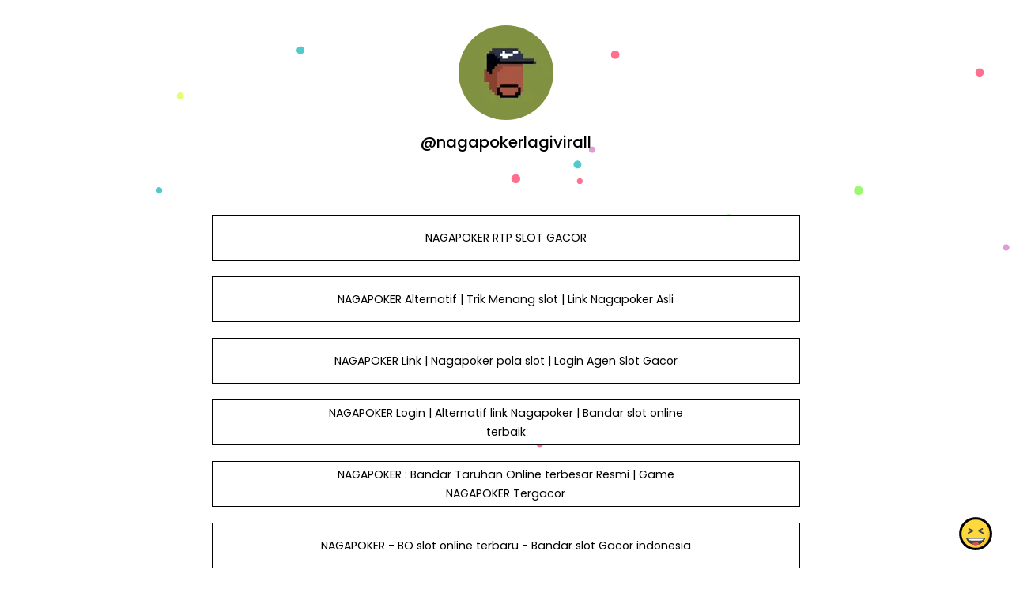

--- FILE ---
content_type: text/html; charset=utf-8
request_url: https://joy.link/nagapokerlagivirall
body_size: 6355
content:
<!DOCTYPE html><html class="min-vh-100" lang="en"><head><!-- Add to head after meta tags--><script type="application/ld+json">{
"@context": "https://schema.org",
"@type": "Person",
"name": "@nagapokerlagivirall",
"description": "Collection of links enjoyed by @nagapokerlagivirall | NAGAPOKER RTP SLOT GACOR | NAGAPOKER Alternatif |  Trik Menang slot | Link Nagapoker Asli  | NAGAPOKER Link | Nagapoker pola slot | Login Agen Slot Ga...",
"image": "https://cdn.joy.link/profilePic/undefined?width=120&amp;height=120&amp;aspect_ratio=1:1&amp;format=webp&amp;quality=80",
"url": "https://joy.link/nagapokerlagivirall"
}
</script><link rel="preconnect" href="https://cdn.joy.link" crossorigin><link rel="dns-prefetch" href="https://cdn.joy.link"><link rel="dns-prefetch" href="https://www.googletagmanager.com"><script>(function(w,d,s,l,i){w[l]=w[l]||[];w[l].push({'gtm.start':
new Date().getTime(),event:'gtm.js'});var f=d.getElementsByTagName(s)[0],
j=d.createElement(s),dl=l!='dataLayer'?'&l='+l:'';j.async=true;j.src=
'https://www.googletagmanager.com/gtm.js?id='+i+dl;f.parentNode.insertBefore(j,f);
})(window,document,'script','dataLayer','GTM-WL9V49Z');		
</script><link rel="preload" as="image" href="https://cdn.joy.link/profilePic/undefined?width=120&height=120&aspect_ratio=1:1&format=webp&quality=80" imagesrcset="https://cdn.joy.link/core/avatar-5.png?width=120&height=120&aspect_ratio=1:1&format=webp&quality=80, https://cdn.joy.link/core/avatar-5.png?width=180&height=180&aspect_ratio=1:1&format=webp&quality=80 1.5x, https://cdn.joy.link/core/avatar-5.png?width=240&height=240&aspect_ratio=1:1&format=webp&quality=80 2x, https://cdn.joy.link/core/avatar-5.png?width=360&height=360&aspect_ratio=1:1&format=webp&quality=80 3x" imagesizes="120px" fetchpriority="high"><link rel="preconnect" href="https://fonts.googleapis.com" crossorigin><link rel="preconnect" href="https://fonts.gstatic.com" crossorigin><link rel="preconnect" href="https://cdn.jsdelivr.net"><link rel="preload" as="style" href="https://fonts.googleapis.com/css?family=Poppins:300,400,500,700&amp;display=swap"><link rel="stylesheet" href="https://fonts.googleapis.com/css?family=Poppins:300,400,500,700&amp;display=swap" media="print" onload="this.media='all'"><noscript><link rel="stylesheet" href="https://fonts.googleapis.com/css?family=Poppins:300,400,500,700&amp;display=swap"></noscript><meta charset="utf-8"><meta name="viewport" content="width=device-width, initial-scale=1, shrink-to-fit=no, viewport-fit=cover"><meta name="referrer" content="strict-origin-when-cross-origin"><title>@nagapokerlagivirall | joy.link</title><meta name="title" content="@nagapokerlagivirall | joy.link"><meta name="description" content="Collection of links enjoyed by @nagapokerlagivirall | NAGAPOKER RTP SLOT GACOR | NAGAPOKER Alternatif |  Trik Menang slot | Link Nagapoker Asli  | NAGAPOKER Link | Nagapoker pola slot | Login Agen Slot Ga..."><link rel="canonical" href="https://joy.link/nagapokerlagivirall"><meta property="og:type" content="website"><meta property="og:url" content="https://joy.link/nagapokerlagivirall"><meta property="og:title" content="@nagapokerlagivirall | joy.link"><meta property="og:description" content="Collection of links enjoyed by @nagapokerlagivirall | NAGAPOKER RTP SLOT GACOR | NAGAPOKER Alternatif |  Trik Menang slot | Link Nagapoker Asli  | NAGAPOKER Link | Nagapoker pola slot | Login Agen Slot Ga..."><meta property="og:image" content="https://cdn.joy.link/profilePic/undefined?width=120&amp;height=120&amp;aspect_ratio=1:1&amp;format=webp&amp;quality=80"><meta property="twitter:card" content="summary_large_image"><meta property="twitter:url" content="https://joy.link/nagapokerlagivirall"><meta property="twitter:title" content="@nagapokerlagivirall | joy.link"><meta property="twitter:description" content="Collection of links enjoyed by @nagapokerlagivirall | NAGAPOKER RTP SLOT GACOR | NAGAPOKER Alternatif |  Trik Menang slot | Link Nagapoker Asli  | NAGAPOKER Link | Nagapoker pola slot | Login Agen Slot Ga..."><meta property="twitter:image" content="https://cdn.joy.link/profilePic/undefined?width=120&amp;height=120&amp;aspect_ratio=1:1&amp;format=webp&amp;quality=80"><link rel="apple-touch-icon" sizes="57x57" href="https://cdn.joy.link/favicon/favicon.png?width=57&amp;height=57"><link rel="apple-touch-icon" sizes="60x60" href="https://cdn.joy.link/favicon/favicon.png?width=60&amp;height=60"><link rel="apple-touch-icon" sizes="72x72" href="https://cdn.joy.link/favicon/favicon.png?width=72&amp;height=72"><link rel="apple-touch-icon" sizes="76x76" href="https://cdn.joy.link/favicon/favicon.png?width=76&amp;height=76"><link rel="apple-touch-icon" sizes="114x114" href="https://cdn.joy.link/favicon/favicon.png?width=114&amp;height=114"><link rel="apple-touch-icon" sizes="120x120" href="https://cdn.joy.link/favicon/favicon.png?width=120&amp;height=120"><link rel="apple-touch-icon" sizes="144x144" href="https://cdn.joy.link/favicon/favicon.png?width=144&amp;height=144"><link rel="apple-touch-icon" sizes="152x152" href="https://cdn.joy.link/favicon/favicon.png?width=152&amp;height=152"><link rel="apple-touch-icon" sizes="180x180" href="https://cdn.joy.link/favicon/favicon.png?width=180&amp;height=180"><link rel="icon" type="image/png" sizes="192x192" href="https://cdn.joy.link/favicon/favicon.png?width=192&amp;height=192"><link rel="icon" type="image/png" sizes="32x32" href="https://cdn.joy.link/favicon/favicon.png?width=32&amp;height=32"><link rel="icon" type="image/png" sizes="96x96" href="https://cdn.joy.link/favicon/favicon.png?width=96&amp;height=96"><link rel="icon" type="image/png" sizes="16x16" href="https://cdn.joy.link/favicon/favicon.png?width=16&amp;height=16"><link rel="icon" href="https://cdn.joy.link/core/joy.svg" type="image/svg+xml"><link rel="manifest" href="https://cdn.joy.link/core/manifest.json"><meta name="msapplication-TileColor" content="#ffffff"><meta name="msapplication-TileImage" content="https://cdn.joy.link/favicon/favicon.png?width=144&amp;height=144"><meta name="theme-color" content="#ffffff"><link rel="manifest" href="https://cdn.joy.link/core/site.webmanifest"><link rel="preload" as="style" href="https://cdn.jsdelivr.net/npm/remixicon@4.5.0/fonts/remixicon.css"><link rel="stylesheet" href="https://cdn.jsdelivr.net/npm/remixicon@4.5.0/fonts/remixicon.css" media="print" onload="this.media='all'"><link rel="preload" as="style" href="https://cdn.jsdelivr.net/npm/@fancyapps/ui@6.1.6/dist/fancybox/fancybox.css"><link rel="stylesheet" href="https://cdn.jsdelivr.net/npm/@fancyapps/ui@6.1.6/dist/fancybox/fancybox.css" media="print" onload="this.media='all'"><link rel="preload" as="style" href="https://cdn.jsdelivr.net/npm/bootstrap@5.3.8/dist/css/bootstrap.min.css"><link rel="stylesheet" href="https://cdn.jsdelivr.net/npm/bootstrap@5.3.8/dist/css/bootstrap.min.css" media="print" onload="this.media='all'; this.onload=null;"><noscript><link rel="stylesheet" href="https://cdn.jsdelivr.net/npm/@fancyapps/ui@6.1.6/dist/fancybox/fancybox.css"><link rel="stylesheet" href="https://cdn.jsdelivr.net/npm/bootstrap@5.3.8/dist/css/bootstrap.min.css"><link rel="stylesheet" href="https://cdn.jsdelivr.net/npm/remixicon@4.5.0/fonts/remixicon.css"></noscript><style>html, body {
	height: 100%;
	min-height: 100vh;
	overflow-x: hidden;  /* Prevents horizontal scroll issues */
}
#bg-layer {
	will-change: transform;  /* Hint to browser for better performance */
}

/* hide google captcha badge */
.grecaptcha-badge { visibility: hidden; }

/* iframe resizer */
iframe {
	width: 100%;
	height: 100vh;
}
iframe, .iframely-responsive {
	margin:0 auto!important;
}
/* iframe resizer */

/* fancybox whitebackground for image / qr */
.f-panzoom__content {
	background: white
}

/* page background helper classes */
.bg-cover {
	background-size: cover !important;
}

.bg-center {
	background-position: center !important;
	background-repeat: no-repeat !important; /* Prevents tiling */
}
/* page background helper classes */

.multine-ellipsis {
	-webkit-box-orient: vertical;
	display: -webkit-box;
	-webkit-line-clamp: 2;
	overflow: hidden;
	text-overflow: ellipsis;
	white-space: normal;
}

.thumbnailImage {
	height:48px; 
	width:48px; 
	max-width: 90%; 
	max-height: 90%;
}

.titleSmall {
	font-size: 0.88em;			
}
.vsmall {
	font-size: 0.64em;
}

.fancybox__content {
	background: unset
}

/* Hover.css Copyright Ian Lunn 2017. Generated with Sass.*/
/* 2D TRANSITIONS */
/* Grow */
.hvr-grow {
	display: inline-block;
	vertical-align: middle;
	-webkit-transform: perspective(1px) translateZ(0);
	transform: perspective(1px) translateZ(0);
	box-shadow: 0 0 1px rgba(0, 0, 0, 0);
	-webkit-transition-duration: 0.3s;
	transition-duration: 0.3s;
	-webkit-transition-property: transform;
	transition-property: transform;
}
.hvr-grow:hover, .hvr-grow:focus, .hvr-grow:active {
	-webkit-transform: scale(1.1);
	transform: scale(1.1);
}

/* Pulse */
@-webkit-keyframes hvr-pulse {
25% {
	-webkit-transform: scale(1.1);
	transform: scale(1.1);
}
75% {
	-webkit-transform: scale(0.9);
	transform: scale(0.9);
}
}
@keyframes hvr-pulse {
25% {
	-webkit-transform: scale(1.1);
	transform: scale(1.1);
}
75% {
	-webkit-transform: scale(0.9);
	transform: scale(0.9);
}
}
.hvr-pulse {
display: inline-block;
vertical-align: middle;
-webkit-transform: perspective(1px) translateZ(0);
transform: perspective(1px) translateZ(0);
box-shadow: 0 0 1px rgba(0, 0, 0, 0);
}
.hvr-pulse:hover, .hvr-pulse:focus, .hvr-pulse:active {
-webkit-animation-name: hvr-pulse;
animation-name: hvr-pulse;
-webkit-animation-duration: 1s;
animation-duration: 1s;
-webkit-animation-timing-function: linear;
animation-timing-function: linear;
-webkit-animation-iteration-count: infinite;
animation-iteration-count: infinite;
}			

/* Rotate */
.hvr-rotate {
display: inline-block;
vertical-align: middle;
-webkit-transform: perspective(1px) translateZ(0);
transform: perspective(1px) translateZ(0);
box-shadow: 0 0 1px rgba(0, 0, 0, 0);
-webkit-transition-duration: 0.3s;
transition-duration: 0.3s;
-webkit-transition-property: transform;
transition-property: transform;
}
.hvr-rotate:hover, .hvr-rotate:focus, .hvr-rotate:active {
-webkit-transform: rotate(4deg);
transform: rotate(4deg);
}

/* Bob */
@-webkit-keyframes hvr-bob {
0% {
	-webkit-transform: translateY(-8px);
	transform: translateY(-8px);
}
50% {
	-webkit-transform: translateY(-4px);
	transform: translateY(-4px);
}
100% {
	-webkit-transform: translateY(-8px);
	transform: translateY(-8px);
}
}
@keyframes hvr-bob {
0% {
	-webkit-transform: translateY(-8px);
	transform: translateY(-8px);
}
50% {
	-webkit-transform: translateY(-4px);
	transform: translateY(-4px);
}
100% {
	-webkit-transform: translateY(-8px);
	transform: translateY(-8px);
}
}
@-webkit-keyframes hvr-bob-float {
100% {
	-webkit-transform: translateY(-8px);
	transform: translateY(-8px);
}
}
@keyframes hvr-bob-float {
100% {
	-webkit-transform: translateY(-8px);
	transform: translateY(-8px);
}
}
.hvr-bob {
display: inline-block;
vertical-align: middle;
-webkit-transform: perspective(1px) translateZ(0);
transform: perspective(1px) translateZ(0);
box-shadow: 0 0 1px rgba(0, 0, 0, 0);
}
.hvr-bob:hover, .hvr-bob:focus, .hvr-bob:active {
-webkit-animation-name: hvr-bob-float, hvr-bob;
animation-name: hvr-bob-float, hvr-bob;
-webkit-animation-duration: .3s, 1.5s;
animation-duration: .3s, 1.5s;
-webkit-animation-delay: 0s, .3s;
animation-delay: 0s, .3s;
-webkit-animation-timing-function: ease-out, ease-in-out;
animation-timing-function: ease-out, ease-in-out;
-webkit-animation-iteration-count: 1, infinite;
animation-iteration-count: 1, infinite;
-webkit-animation-fill-mode: forwards;
animation-fill-mode: forwards;
-webkit-animation-direction: normal, alternate;
animation-direction: normal, alternate;
}

/* Skew */
.hvr-skew {
display: inline-block;
vertical-align: middle;
-webkit-transform: perspective(1px) translateZ(0);
transform: perspective(1px) translateZ(0);
box-shadow: 0 0 1px rgba(0, 0, 0, 0);
-webkit-transition-duration: 0.3s;
transition-duration: 0.3s;
-webkit-transition-property: transform;
transition-property: transform;
}
.hvr-skew:hover, .hvr-skew:focus, .hvr-skew:active {
-webkit-transform: skew(-10deg);
transform: skew(-10deg);
}

/* Critical: exact fallback metrics to match your Google Font */
 body, h1, h5, h6, .btn, input, textarea {
	font-family: &quot;Poppins&quot;, system-ui, -apple-system, "Segoe UI", Roboto, "Helvetica Neue", Arial, sans-serif;
	font-feature-settings: 'kern' 1, 'liga' 1;
}

/* Prevent flash of unstyled text */
.wf-loading * { opacity: 0; }
</style></head><body class="min-vh-100" style="font-family: Poppins, sans-serif;"><div id="bg-layer" style="position: fixed; top: 0; left: 0; width: 100%; height: 100%; z-index: -1; background-color: #${bgColor}; background-repeat: no-repeat; background-position: center; background-size: cover;"></div><noscript><iframe src="https://www.googletagmanager.com/ns.html?id=GTM-WL9V49Z" height="0" width="0" style="display:none;visibility:hidden"></iframe></noscript><div class="min-vh-100 position-relative z-10 bg-transparent" id="wrapper" style="color:#000000; z-index:1;;"><div class="py-3" id="profile"><div class="container text-center"><div class="my-3" id="profileImage"><a href="https://cdn.joy.link/profilePic/undefined?width=480&amp;height=480&amp;aspect_ratio=1:1&amp;format=webp&amp;quality=90" data-fancybox="gallery" data-caption="@nagapokerlagivirall"><img class="rounded-circle" srcset="https://cdn.joy.link/core/avatar-5.png?width=120&amp;height=120&amp;aspect_ratio=1:1&amp;format=webp&amp;quality=80, https://cdn.joy.link/core/avatar-5.png?width=180&amp;height=180&amp;aspect_ratio=1:1&amp;format=webp&amp;quality=80 1.5x, https://cdn.joy.link/core/avatar-5.png?width=240&amp;height=240&amp;aspect_ratio=1:1&amp;format=webp&amp;quality=80 2x, https://cdn.joy.link/core/avatar-5.png?width=360&amp;height=360&amp;aspect_ratio=1:1&amp;format=webp&amp;quality=80 3x" src="https://cdn.joy.link/profilePic/undefined?width=120&amp;height=120&amp;aspect_ratio=1:1&amp;format=webp&amp;quality=80" alt="@nagapokerlagivirall from joy.link" width="120" height="120" fetchpriority="high" loading="eager" decoding="async" importance="high"></a></div><div class="my-3" id="title"><h1 class="h5">@nagapokerlagivirall</h1></div><div class="my-3" id="socialIcons"><div class="row justify-content-center g-0"></div></div></div></div><div class="py-3" id="links"><div class="container"><div class="row g-0 justify-content-center"><div class="col-md-8 col-12"><div class="card linkGtm w-100 mt-3 mb-1 rounded-0 hvr-bob" linkId="781541" style="background:white; border-style:solid; border-color:black; border-width:thin;"><div class="row g-0 text-left"><div class="col-2 my-auto d-flex justify-content-start"><div class="my-1 mx-1 thumbnailImage"></div></div><div class="col-8 my-auto text-center"><div class="mx-1 multine-ellipsis"><a class="titleSmall font-weight-bold text-decoration-none stretched-link" href="https://ngpk88.com/" target="_blank" style="color:black; font-weight:normal" rel="noopener noreferrer noopener noreferrer">NAGAPOKER RTP SLOT GACOR</a></div></div><div class="col-2 my-auto d-flex justify-content-end"><div class="my-1 mx-1 thumbnailImage"></div></div></div></div></div><div class="col-md-8 col-12"><div class="card linkGtm w-100 mt-3 mb-1 rounded-0 hvr-bob" linkId="781540" style="background:white; border-style:solid; border-color:black; border-width:thin;"><div class="row g-0 text-left"><div class="col-2 my-auto d-flex justify-content-start"><div class="my-1 mx-1 thumbnailImage"></div></div><div class="col-8 my-auto text-center"><div class="mx-1 multine-ellipsis"><a class="titleSmall font-weight-bold text-decoration-none stretched-link" href="https://ngpk88.com/" target="_blank" style="color:black; font-weight:normal" rel="noopener noreferrer noopener noreferrer">NAGAPOKER Alternatif |  Trik Menang slot | Link Nagapoker Asli </a></div></div><div class="col-2 my-auto d-flex justify-content-end"><div class="my-1 mx-1 thumbnailImage"></div></div></div></div></div><div class="col-md-8 col-12"><div class="card linkGtm w-100 mt-3 mb-1 rounded-0 hvr-bob" linkId="781539" style="background:white; border-style:solid; border-color:black; border-width:thin;"><div class="row g-0 text-left"><div class="col-2 my-auto d-flex justify-content-start"><div class="my-1 mx-1 thumbnailImage"></div></div><div class="col-8 my-auto text-center"><div class="mx-1 multine-ellipsis"><a class="titleSmall font-weight-bold text-decoration-none stretched-link" href="https://ngpk88.com/" target="_blank" style="color:black; font-weight:normal" rel="noopener noreferrer noopener noreferrer">NAGAPOKER Link | Nagapoker pola slot | Login Agen Slot Gacor </a></div></div><div class="col-2 my-auto d-flex justify-content-end"><div class="my-1 mx-1 thumbnailImage"></div></div></div></div></div><div class="col-md-8 col-12"><div class="card linkGtm w-100 mt-3 mb-1 rounded-0 hvr-bob" linkId="781538" style="background:white; border-style:solid; border-color:black; border-width:thin;"><div class="row g-0 text-left"><div class="col-2 my-auto d-flex justify-content-start"><div class="my-1 mx-1 thumbnailImage"></div></div><div class="col-8 my-auto text-center"><div class="mx-1 multine-ellipsis"><a class="titleSmall font-weight-bold text-decoration-none stretched-link" href="https://ngpk88.com/" target="_blank" style="color:black; font-weight:normal" rel="noopener noreferrer noopener noreferrer">NAGAPOKER Login | Alternatif link Nagapoker | Bandar slot online terbaik</a></div></div><div class="col-2 my-auto d-flex justify-content-end"><div class="my-1 mx-1 thumbnailImage"></div></div></div></div></div><div class="col-md-8 col-12"><div class="card linkGtm w-100 mt-3 mb-1 rounded-0 hvr-bob" linkId="781537" style="background:white; border-style:solid; border-color:black; border-width:thin;"><div class="row g-0 text-left"><div class="col-2 my-auto d-flex justify-content-start"><div class="my-1 mx-1 thumbnailImage"></div></div><div class="col-8 my-auto text-center"><div class="mx-1 multine-ellipsis"><a class="titleSmall font-weight-bold text-decoration-none stretched-link" href="https://ngpk88.com/" target="_blank" style="color:black; font-weight:normal" rel="noopener noreferrer noopener noreferrer">NAGAPOKER : Bandar Taruhan Online terbesar Resmi | Game NAGAPOKER Tergacor</a></div></div><div class="col-2 my-auto d-flex justify-content-end"><div class="my-1 mx-1 thumbnailImage"></div></div></div></div></div><div class="col-md-8 col-12"><div class="card linkGtm w-100 mt-3 mb-1 rounded-0 hvr-bob" linkId="781536" style="background:white; border-style:solid; border-color:black; border-width:thin;"><div class="row g-0 text-left"><div class="col-2 my-auto d-flex justify-content-start"><div class="my-1 mx-1 thumbnailImage"></div></div><div class="col-8 my-auto text-center"><div class="mx-1 multine-ellipsis"><a class="titleSmall font-weight-bold text-decoration-none stretched-link" href="https://ngpk88.com/" target="_blank" style="color:black; font-weight:normal" rel="noopener noreferrer noopener noreferrer">NAGAPOKER - BO slot online  terbaru - Bandar slot Gacor indonesia </a></div></div><div class="col-2 my-auto d-flex justify-content-end"><div class="my-1 mx-1 thumbnailImage"></div></div></div></div></div></div></div></div><div class="pt-4 pb-5" id="footerSpacing"></div><div id="floatingButton" style="position: fixed; right: 0.75rem; bottom: 0.75rem; z-index: 1050;"><form id="feedbackForm" method="POST" action="/receiveFeedback"><div class="btn-group dropup"><button class="btn btn-link hvr-bob" type="button" data-bs-toggle="dropdown" aria-expanded="false" data-bs-auto-close="outside"><img class="mb-1" src="https://cdn.joy.link/core/joy-3.svg" style="width:42px; height:42px" alt="support" loading="lazy" decoding="async"></button><ul class="dropdown-menu"><div class="p-3" style="width: 320px;"><div class="mb-3"><div class="btn-group w-100" role="group"><input class="btn-check" id="reportToggle" type="radio" name="feedbackType" value="report" checked required><label class="btn btn-outline-dark w-50 py-3" for="reportToggle"><i class="ri-flag-line ri-xl me-1"></i><small class="ms-1">Issue</small></label><input class="btn-check" id="ideaToggle" type="radio" name="feedbackType" value="idea" required><label class="btn btn-outline-dark w-50 py-3" for="ideaToggle"><i class="ri-lightbulb-line ri-xl me-1"></i><small class="ms-1">Feedback</small></label></div></div><div class="mb-3"><textarea class="form-control" id="feedbackText" name="feedbackText" placeholder="Your message here..." rows="4" maxlength="255" required></textarea><input type="hidden" name="currentUrl" value="/nagapokerlagivirall"><input type="hidden" name="fullUrl" value="https://joy.link/nagapokerlagivirall"><input type="hidden" name="timeStamp" value="1768995543"></div><button class="btn btn-dark custom-feedback-submit w-100 g-recaptcha" data-sitekey="6LdAxkIsAAAAAJ3UA_-MEPce0XI7k3yXcZ6Eycdt" data-action="submit" data-callback="onFormSubmit">Send			</button><div class="text-muted mt-1" style="font-size: 0.675em;">Protected by reCAPTCHA and Google</div></div><div class="mt-1 text-center"><small class="text-dark text-nowrap">Create your FREE <a href="/" target="_blank" rel="noopener noreferrer">joy.link</a> page in a minute</small><br><a class="btn btn-lg text-lowercase text-nowrap" role="button" href="/"><span class="logo me-1"><img class="mb-1" src="https://cdn.joy.link/core/joy.svg" style="width: 24px; height:24px" alt="@nagapokerlagivirall | joy.link" loading="lazy" decoding="async"></span><span>link</span></a></div></ul></div></form></div></div><script defer="" src="https://cdn.jsdelivr.net/npm/bootstrap@5.3.8/dist/js/bootstrap.bundle.min.js" integrity="sha384-FKyoEForCGlyvwx9Hj09JcYn3nv7wiPVlz7YYwJrWVcXK/BmnVDxM+D2scQbITxI" crossorigin="anonymous"></script><script defer="" src="https://cdn.jsdelivr.net/npm/@fancyapps/ui@6.1.6/dist/fancybox/fancybox.umd.js"></script><script defer="" async="" src="https://www.google.com/recaptcha/api.js"></script><script>// Your Bunny.net base image URL (replace with your actual image path)
const BASE_URL = 'https://cdn.joy.link/backgroundPic/theme-2560-particles.svg';		
// Function to build the optimized Bunny.net URL based on viewport size
function getOptimizedBackgroundUrl() {
	const width = window.innerWidth;
	const height = window.innerHeight;			
	// Build Bunny.net query string
	const params = new URLSearchParams({
		width: width,
		height: height,
		aspect_ratio: width + ':' + height,
		format: 'webp', // Modern browsers use WebP
		quality: 80, // Optional: sharpen for better upscaled quality
		//- sharpen: true// Optional: auto_optimize: 'medium' or 'high' for better results
	});
	
	return `${BASE_URL}?${params.toString()}`;
}

// Set the background image
function setBackground() {
	const url = getOptimizedBackgroundUrl();
	const bgLayer = document.getElementById('bg-layer');
	if (bgLayer) {
		bgLayer.style.backgroundImage = `url('${url}')`;
	}					
	//- document.body.style.backgroundImage = `url('${url}')`;
}	
// Run on load
setBackground();

// Update when window is resized or orientation changes (debounced for performance)
let resizeTimeout;
function debouncedSetBackground() {
	clearTimeout(resizeTimeout);
	resizeTimeout = setTimeout(setBackground, 150);  // 150ms debounce
}
window.addEventListener('resize', debouncedSetBackground);
window.addEventListener('orientationchange', debouncedSetBackground);
</script><script>function onFormSubmit(token) {
	//- Optional: you can see the token in console for debugging
	console.log("reCAPTCHA token:", token);
	//- Simply submit the form — the token is automatically added as a hidden field
	document.getElementById("feedbackForm").submit();
}
</script><script src="https://cdn.jsdelivr.net/npm/@iframe-resizer/parent@5.5.7"></script><script>iframeResize({
	license: 'GPLv3',
	log: 'collapsed'
});

//- function activateResizableIframes() {
//- document.querySelectorAll('iframe.resizable-iframe:not([data-resizer-active])')
//- 	.forEach(iframe => {
//- 	iframe.dataset.resizerActive = 'true'; // prevent double init

//- 	iframe.addEventListener('load', () => {
//- 		setTimeout(() => {
//- 		iFrameResize({
//- 			log: false,
//- 			waitForLoad: true,
//- 			checkOrigin: false,
//- 			heightCalculationMethod: 'taggedElement'
//- 		}, iframe); // ← pass the element directly (no selector/id needed)
//- 		}, 100);
//- 	}, { once: true });

//- 	// Trigger loading if not yet started
//- 	if (iframe.dataset.src && !iframe.src) {
//- 		iframe.src = iframe.dataset.src;
//- 	}
//- 	});
//- }

//- // Run once page ready
//- document.addEventListener('DOMContentLoaded', activateResizableIframes);				
</script><script>document.querySelectorAll('link[media="print"]').forEach(l => {
	if (l.onload) l.media = 'all';
});
</script><script>const sensitiveFlag = 0;
document.addEventListener('DOMContentLoaded', () => {
	if (typeof Fancybox !== 'undefined') {
		Fancybox.bind("[data-fancybox]", {
			// Your custom options, e.g.:
			// backdropClick: 'close',
			// Thumbs: false
		});
		if (sensitiveFlag === 1) {
			Fancybox.show([{ 
				src: '#sensitiveWarningPopUp', 
				type: 'inline' 
			}]);
		}
	} else {
		console.error('Fancybox not loaded');
	}
});
</script><script type="module">var userName = JSON.parse('"nagapokerlagivirall"')
var userlinkArr =  [{"linkId":781541,"title":"NAGAPOKER RTP SLOT GACOR","url":"https://ngpk88.com/","type":"others","lastUpdate":1705010512},{"linkId":781540,"title":"NAGAPOKER Alternatif |  Trik Menang slot | Link Nagapoker Asli ","url":"https://ngpk88.com/","type":"others","lastUpdate":1705010506},{"linkId":781539,"title":"NAGAPOKER Link | Nagapoker pola slot | Login Agen Slot Gacor ","url":"https://ngpk88.com/","type":"others","lastUpdate":1705010501},{"linkId":781538,"title":"NAGAPOKER Login | Alternatif link Nagapoker | Bandar slot online terbaik","url":"https://ngpk88.com/","type":"others","lastUpdate":1705010494},{"linkId":781537,"title":"NAGAPOKER : Bandar Taruhan Online terbesar Resmi | Game NAGAPOKER Tergacor","url":"https://ngpk88.com/","type":"others","lastUpdate":1705010487},{"linkId":781536,"title":"NAGAPOKER - BO slot online  terbaru - Bandar slot Gacor indonesia ","url":"https://ngpk88.com/","type":"others","lastUpdate":1705010481}] 

for (let i=0;i<userlinkArr.length;i++) {
	window.dataLayer.push({
		'event': 'profile-linkImpression',
		'userName': userName,
		'linkId':userlinkArr[i]['linkId']
	});
	window.dataLayer.push({
		'event': 'GA4 - linkImpression',
		'userName': userName,
		'linkId':userlinkArr[i]['linkId']
	});
}

var userSocialProfilesObj = JSON.parse('{}')
for (let key in userSocialProfilesObj) {
	window.dataLayer.push({
		'event': 'profile-socialImpression',
		'userName': userName,
		'socialType': key
	});
	window.dataLayer.push({
		'event': 'GA4 - socialImpression',
		'userName': userName,
		'socialType': key
	});
}

document.querySelectorAll('.socialGtm').forEach(el => {
		el.addEventListener('click', () => {
			window.dataLayer.push({
				'event': 'profile-socialClick',
				'userName': userName,
				'socialType': el.getAttribute('socialType')
			});
			window.dataLayer.push({
				'event': 'GA4 - socialClick',
				'userName': userName,
				'socialType': el.getAttribute('socialType')
			});
		});
	});

	document.querySelectorAll('.linkGtm').forEach(el => {
		el.addEventListener('click', () => {
			window.dataLayer.push({
				'event': 'profile-linkClick',
				'userName': userName,
				'linkId': el.getAttribute('linkId')
			});
			window.dataLayer.push({
				'event': 'GA4 - linkClick',
				'userName': userName,
				'linkId': el.getAttribute('linkId')
			});
		});
	});</script></body></html>

--- FILE ---
content_type: text/html; charset=utf-8
request_url: https://www.google.com/recaptcha/api2/anchor?ar=1&k=6LdAxkIsAAAAAJ3UA_-MEPce0XI7k3yXcZ6Eycdt&co=aHR0cHM6Ly9qb3kubGluazo0NDM.&hl=en&v=PoyoqOPhxBO7pBk68S4YbpHZ&size=invisible&sa=submit&anchor-ms=20000&execute-ms=30000&cb=t05ocls408b2
body_size: 48594
content:
<!DOCTYPE HTML><html dir="ltr" lang="en"><head><meta http-equiv="Content-Type" content="text/html; charset=UTF-8">
<meta http-equiv="X-UA-Compatible" content="IE=edge">
<title>reCAPTCHA</title>
<style type="text/css">
/* cyrillic-ext */
@font-face {
  font-family: 'Roboto';
  font-style: normal;
  font-weight: 400;
  font-stretch: 100%;
  src: url(//fonts.gstatic.com/s/roboto/v48/KFO7CnqEu92Fr1ME7kSn66aGLdTylUAMa3GUBHMdazTgWw.woff2) format('woff2');
  unicode-range: U+0460-052F, U+1C80-1C8A, U+20B4, U+2DE0-2DFF, U+A640-A69F, U+FE2E-FE2F;
}
/* cyrillic */
@font-face {
  font-family: 'Roboto';
  font-style: normal;
  font-weight: 400;
  font-stretch: 100%;
  src: url(//fonts.gstatic.com/s/roboto/v48/KFO7CnqEu92Fr1ME7kSn66aGLdTylUAMa3iUBHMdazTgWw.woff2) format('woff2');
  unicode-range: U+0301, U+0400-045F, U+0490-0491, U+04B0-04B1, U+2116;
}
/* greek-ext */
@font-face {
  font-family: 'Roboto';
  font-style: normal;
  font-weight: 400;
  font-stretch: 100%;
  src: url(//fonts.gstatic.com/s/roboto/v48/KFO7CnqEu92Fr1ME7kSn66aGLdTylUAMa3CUBHMdazTgWw.woff2) format('woff2');
  unicode-range: U+1F00-1FFF;
}
/* greek */
@font-face {
  font-family: 'Roboto';
  font-style: normal;
  font-weight: 400;
  font-stretch: 100%;
  src: url(//fonts.gstatic.com/s/roboto/v48/KFO7CnqEu92Fr1ME7kSn66aGLdTylUAMa3-UBHMdazTgWw.woff2) format('woff2');
  unicode-range: U+0370-0377, U+037A-037F, U+0384-038A, U+038C, U+038E-03A1, U+03A3-03FF;
}
/* math */
@font-face {
  font-family: 'Roboto';
  font-style: normal;
  font-weight: 400;
  font-stretch: 100%;
  src: url(//fonts.gstatic.com/s/roboto/v48/KFO7CnqEu92Fr1ME7kSn66aGLdTylUAMawCUBHMdazTgWw.woff2) format('woff2');
  unicode-range: U+0302-0303, U+0305, U+0307-0308, U+0310, U+0312, U+0315, U+031A, U+0326-0327, U+032C, U+032F-0330, U+0332-0333, U+0338, U+033A, U+0346, U+034D, U+0391-03A1, U+03A3-03A9, U+03B1-03C9, U+03D1, U+03D5-03D6, U+03F0-03F1, U+03F4-03F5, U+2016-2017, U+2034-2038, U+203C, U+2040, U+2043, U+2047, U+2050, U+2057, U+205F, U+2070-2071, U+2074-208E, U+2090-209C, U+20D0-20DC, U+20E1, U+20E5-20EF, U+2100-2112, U+2114-2115, U+2117-2121, U+2123-214F, U+2190, U+2192, U+2194-21AE, U+21B0-21E5, U+21F1-21F2, U+21F4-2211, U+2213-2214, U+2216-22FF, U+2308-230B, U+2310, U+2319, U+231C-2321, U+2336-237A, U+237C, U+2395, U+239B-23B7, U+23D0, U+23DC-23E1, U+2474-2475, U+25AF, U+25B3, U+25B7, U+25BD, U+25C1, U+25CA, U+25CC, U+25FB, U+266D-266F, U+27C0-27FF, U+2900-2AFF, U+2B0E-2B11, U+2B30-2B4C, U+2BFE, U+3030, U+FF5B, U+FF5D, U+1D400-1D7FF, U+1EE00-1EEFF;
}
/* symbols */
@font-face {
  font-family: 'Roboto';
  font-style: normal;
  font-weight: 400;
  font-stretch: 100%;
  src: url(//fonts.gstatic.com/s/roboto/v48/KFO7CnqEu92Fr1ME7kSn66aGLdTylUAMaxKUBHMdazTgWw.woff2) format('woff2');
  unicode-range: U+0001-000C, U+000E-001F, U+007F-009F, U+20DD-20E0, U+20E2-20E4, U+2150-218F, U+2190, U+2192, U+2194-2199, U+21AF, U+21E6-21F0, U+21F3, U+2218-2219, U+2299, U+22C4-22C6, U+2300-243F, U+2440-244A, U+2460-24FF, U+25A0-27BF, U+2800-28FF, U+2921-2922, U+2981, U+29BF, U+29EB, U+2B00-2BFF, U+4DC0-4DFF, U+FFF9-FFFB, U+10140-1018E, U+10190-1019C, U+101A0, U+101D0-101FD, U+102E0-102FB, U+10E60-10E7E, U+1D2C0-1D2D3, U+1D2E0-1D37F, U+1F000-1F0FF, U+1F100-1F1AD, U+1F1E6-1F1FF, U+1F30D-1F30F, U+1F315, U+1F31C, U+1F31E, U+1F320-1F32C, U+1F336, U+1F378, U+1F37D, U+1F382, U+1F393-1F39F, U+1F3A7-1F3A8, U+1F3AC-1F3AF, U+1F3C2, U+1F3C4-1F3C6, U+1F3CA-1F3CE, U+1F3D4-1F3E0, U+1F3ED, U+1F3F1-1F3F3, U+1F3F5-1F3F7, U+1F408, U+1F415, U+1F41F, U+1F426, U+1F43F, U+1F441-1F442, U+1F444, U+1F446-1F449, U+1F44C-1F44E, U+1F453, U+1F46A, U+1F47D, U+1F4A3, U+1F4B0, U+1F4B3, U+1F4B9, U+1F4BB, U+1F4BF, U+1F4C8-1F4CB, U+1F4D6, U+1F4DA, U+1F4DF, U+1F4E3-1F4E6, U+1F4EA-1F4ED, U+1F4F7, U+1F4F9-1F4FB, U+1F4FD-1F4FE, U+1F503, U+1F507-1F50B, U+1F50D, U+1F512-1F513, U+1F53E-1F54A, U+1F54F-1F5FA, U+1F610, U+1F650-1F67F, U+1F687, U+1F68D, U+1F691, U+1F694, U+1F698, U+1F6AD, U+1F6B2, U+1F6B9-1F6BA, U+1F6BC, U+1F6C6-1F6CF, U+1F6D3-1F6D7, U+1F6E0-1F6EA, U+1F6F0-1F6F3, U+1F6F7-1F6FC, U+1F700-1F7FF, U+1F800-1F80B, U+1F810-1F847, U+1F850-1F859, U+1F860-1F887, U+1F890-1F8AD, U+1F8B0-1F8BB, U+1F8C0-1F8C1, U+1F900-1F90B, U+1F93B, U+1F946, U+1F984, U+1F996, U+1F9E9, U+1FA00-1FA6F, U+1FA70-1FA7C, U+1FA80-1FA89, U+1FA8F-1FAC6, U+1FACE-1FADC, U+1FADF-1FAE9, U+1FAF0-1FAF8, U+1FB00-1FBFF;
}
/* vietnamese */
@font-face {
  font-family: 'Roboto';
  font-style: normal;
  font-weight: 400;
  font-stretch: 100%;
  src: url(//fonts.gstatic.com/s/roboto/v48/KFO7CnqEu92Fr1ME7kSn66aGLdTylUAMa3OUBHMdazTgWw.woff2) format('woff2');
  unicode-range: U+0102-0103, U+0110-0111, U+0128-0129, U+0168-0169, U+01A0-01A1, U+01AF-01B0, U+0300-0301, U+0303-0304, U+0308-0309, U+0323, U+0329, U+1EA0-1EF9, U+20AB;
}
/* latin-ext */
@font-face {
  font-family: 'Roboto';
  font-style: normal;
  font-weight: 400;
  font-stretch: 100%;
  src: url(//fonts.gstatic.com/s/roboto/v48/KFO7CnqEu92Fr1ME7kSn66aGLdTylUAMa3KUBHMdazTgWw.woff2) format('woff2');
  unicode-range: U+0100-02BA, U+02BD-02C5, U+02C7-02CC, U+02CE-02D7, U+02DD-02FF, U+0304, U+0308, U+0329, U+1D00-1DBF, U+1E00-1E9F, U+1EF2-1EFF, U+2020, U+20A0-20AB, U+20AD-20C0, U+2113, U+2C60-2C7F, U+A720-A7FF;
}
/* latin */
@font-face {
  font-family: 'Roboto';
  font-style: normal;
  font-weight: 400;
  font-stretch: 100%;
  src: url(//fonts.gstatic.com/s/roboto/v48/KFO7CnqEu92Fr1ME7kSn66aGLdTylUAMa3yUBHMdazQ.woff2) format('woff2');
  unicode-range: U+0000-00FF, U+0131, U+0152-0153, U+02BB-02BC, U+02C6, U+02DA, U+02DC, U+0304, U+0308, U+0329, U+2000-206F, U+20AC, U+2122, U+2191, U+2193, U+2212, U+2215, U+FEFF, U+FFFD;
}
/* cyrillic-ext */
@font-face {
  font-family: 'Roboto';
  font-style: normal;
  font-weight: 500;
  font-stretch: 100%;
  src: url(//fonts.gstatic.com/s/roboto/v48/KFO7CnqEu92Fr1ME7kSn66aGLdTylUAMa3GUBHMdazTgWw.woff2) format('woff2');
  unicode-range: U+0460-052F, U+1C80-1C8A, U+20B4, U+2DE0-2DFF, U+A640-A69F, U+FE2E-FE2F;
}
/* cyrillic */
@font-face {
  font-family: 'Roboto';
  font-style: normal;
  font-weight: 500;
  font-stretch: 100%;
  src: url(//fonts.gstatic.com/s/roboto/v48/KFO7CnqEu92Fr1ME7kSn66aGLdTylUAMa3iUBHMdazTgWw.woff2) format('woff2');
  unicode-range: U+0301, U+0400-045F, U+0490-0491, U+04B0-04B1, U+2116;
}
/* greek-ext */
@font-face {
  font-family: 'Roboto';
  font-style: normal;
  font-weight: 500;
  font-stretch: 100%;
  src: url(//fonts.gstatic.com/s/roboto/v48/KFO7CnqEu92Fr1ME7kSn66aGLdTylUAMa3CUBHMdazTgWw.woff2) format('woff2');
  unicode-range: U+1F00-1FFF;
}
/* greek */
@font-face {
  font-family: 'Roboto';
  font-style: normal;
  font-weight: 500;
  font-stretch: 100%;
  src: url(//fonts.gstatic.com/s/roboto/v48/KFO7CnqEu92Fr1ME7kSn66aGLdTylUAMa3-UBHMdazTgWw.woff2) format('woff2');
  unicode-range: U+0370-0377, U+037A-037F, U+0384-038A, U+038C, U+038E-03A1, U+03A3-03FF;
}
/* math */
@font-face {
  font-family: 'Roboto';
  font-style: normal;
  font-weight: 500;
  font-stretch: 100%;
  src: url(//fonts.gstatic.com/s/roboto/v48/KFO7CnqEu92Fr1ME7kSn66aGLdTylUAMawCUBHMdazTgWw.woff2) format('woff2');
  unicode-range: U+0302-0303, U+0305, U+0307-0308, U+0310, U+0312, U+0315, U+031A, U+0326-0327, U+032C, U+032F-0330, U+0332-0333, U+0338, U+033A, U+0346, U+034D, U+0391-03A1, U+03A3-03A9, U+03B1-03C9, U+03D1, U+03D5-03D6, U+03F0-03F1, U+03F4-03F5, U+2016-2017, U+2034-2038, U+203C, U+2040, U+2043, U+2047, U+2050, U+2057, U+205F, U+2070-2071, U+2074-208E, U+2090-209C, U+20D0-20DC, U+20E1, U+20E5-20EF, U+2100-2112, U+2114-2115, U+2117-2121, U+2123-214F, U+2190, U+2192, U+2194-21AE, U+21B0-21E5, U+21F1-21F2, U+21F4-2211, U+2213-2214, U+2216-22FF, U+2308-230B, U+2310, U+2319, U+231C-2321, U+2336-237A, U+237C, U+2395, U+239B-23B7, U+23D0, U+23DC-23E1, U+2474-2475, U+25AF, U+25B3, U+25B7, U+25BD, U+25C1, U+25CA, U+25CC, U+25FB, U+266D-266F, U+27C0-27FF, U+2900-2AFF, U+2B0E-2B11, U+2B30-2B4C, U+2BFE, U+3030, U+FF5B, U+FF5D, U+1D400-1D7FF, U+1EE00-1EEFF;
}
/* symbols */
@font-face {
  font-family: 'Roboto';
  font-style: normal;
  font-weight: 500;
  font-stretch: 100%;
  src: url(//fonts.gstatic.com/s/roboto/v48/KFO7CnqEu92Fr1ME7kSn66aGLdTylUAMaxKUBHMdazTgWw.woff2) format('woff2');
  unicode-range: U+0001-000C, U+000E-001F, U+007F-009F, U+20DD-20E0, U+20E2-20E4, U+2150-218F, U+2190, U+2192, U+2194-2199, U+21AF, U+21E6-21F0, U+21F3, U+2218-2219, U+2299, U+22C4-22C6, U+2300-243F, U+2440-244A, U+2460-24FF, U+25A0-27BF, U+2800-28FF, U+2921-2922, U+2981, U+29BF, U+29EB, U+2B00-2BFF, U+4DC0-4DFF, U+FFF9-FFFB, U+10140-1018E, U+10190-1019C, U+101A0, U+101D0-101FD, U+102E0-102FB, U+10E60-10E7E, U+1D2C0-1D2D3, U+1D2E0-1D37F, U+1F000-1F0FF, U+1F100-1F1AD, U+1F1E6-1F1FF, U+1F30D-1F30F, U+1F315, U+1F31C, U+1F31E, U+1F320-1F32C, U+1F336, U+1F378, U+1F37D, U+1F382, U+1F393-1F39F, U+1F3A7-1F3A8, U+1F3AC-1F3AF, U+1F3C2, U+1F3C4-1F3C6, U+1F3CA-1F3CE, U+1F3D4-1F3E0, U+1F3ED, U+1F3F1-1F3F3, U+1F3F5-1F3F7, U+1F408, U+1F415, U+1F41F, U+1F426, U+1F43F, U+1F441-1F442, U+1F444, U+1F446-1F449, U+1F44C-1F44E, U+1F453, U+1F46A, U+1F47D, U+1F4A3, U+1F4B0, U+1F4B3, U+1F4B9, U+1F4BB, U+1F4BF, U+1F4C8-1F4CB, U+1F4D6, U+1F4DA, U+1F4DF, U+1F4E3-1F4E6, U+1F4EA-1F4ED, U+1F4F7, U+1F4F9-1F4FB, U+1F4FD-1F4FE, U+1F503, U+1F507-1F50B, U+1F50D, U+1F512-1F513, U+1F53E-1F54A, U+1F54F-1F5FA, U+1F610, U+1F650-1F67F, U+1F687, U+1F68D, U+1F691, U+1F694, U+1F698, U+1F6AD, U+1F6B2, U+1F6B9-1F6BA, U+1F6BC, U+1F6C6-1F6CF, U+1F6D3-1F6D7, U+1F6E0-1F6EA, U+1F6F0-1F6F3, U+1F6F7-1F6FC, U+1F700-1F7FF, U+1F800-1F80B, U+1F810-1F847, U+1F850-1F859, U+1F860-1F887, U+1F890-1F8AD, U+1F8B0-1F8BB, U+1F8C0-1F8C1, U+1F900-1F90B, U+1F93B, U+1F946, U+1F984, U+1F996, U+1F9E9, U+1FA00-1FA6F, U+1FA70-1FA7C, U+1FA80-1FA89, U+1FA8F-1FAC6, U+1FACE-1FADC, U+1FADF-1FAE9, U+1FAF0-1FAF8, U+1FB00-1FBFF;
}
/* vietnamese */
@font-face {
  font-family: 'Roboto';
  font-style: normal;
  font-weight: 500;
  font-stretch: 100%;
  src: url(//fonts.gstatic.com/s/roboto/v48/KFO7CnqEu92Fr1ME7kSn66aGLdTylUAMa3OUBHMdazTgWw.woff2) format('woff2');
  unicode-range: U+0102-0103, U+0110-0111, U+0128-0129, U+0168-0169, U+01A0-01A1, U+01AF-01B0, U+0300-0301, U+0303-0304, U+0308-0309, U+0323, U+0329, U+1EA0-1EF9, U+20AB;
}
/* latin-ext */
@font-face {
  font-family: 'Roboto';
  font-style: normal;
  font-weight: 500;
  font-stretch: 100%;
  src: url(//fonts.gstatic.com/s/roboto/v48/KFO7CnqEu92Fr1ME7kSn66aGLdTylUAMa3KUBHMdazTgWw.woff2) format('woff2');
  unicode-range: U+0100-02BA, U+02BD-02C5, U+02C7-02CC, U+02CE-02D7, U+02DD-02FF, U+0304, U+0308, U+0329, U+1D00-1DBF, U+1E00-1E9F, U+1EF2-1EFF, U+2020, U+20A0-20AB, U+20AD-20C0, U+2113, U+2C60-2C7F, U+A720-A7FF;
}
/* latin */
@font-face {
  font-family: 'Roboto';
  font-style: normal;
  font-weight: 500;
  font-stretch: 100%;
  src: url(//fonts.gstatic.com/s/roboto/v48/KFO7CnqEu92Fr1ME7kSn66aGLdTylUAMa3yUBHMdazQ.woff2) format('woff2');
  unicode-range: U+0000-00FF, U+0131, U+0152-0153, U+02BB-02BC, U+02C6, U+02DA, U+02DC, U+0304, U+0308, U+0329, U+2000-206F, U+20AC, U+2122, U+2191, U+2193, U+2212, U+2215, U+FEFF, U+FFFD;
}
/* cyrillic-ext */
@font-face {
  font-family: 'Roboto';
  font-style: normal;
  font-weight: 900;
  font-stretch: 100%;
  src: url(//fonts.gstatic.com/s/roboto/v48/KFO7CnqEu92Fr1ME7kSn66aGLdTylUAMa3GUBHMdazTgWw.woff2) format('woff2');
  unicode-range: U+0460-052F, U+1C80-1C8A, U+20B4, U+2DE0-2DFF, U+A640-A69F, U+FE2E-FE2F;
}
/* cyrillic */
@font-face {
  font-family: 'Roboto';
  font-style: normal;
  font-weight: 900;
  font-stretch: 100%;
  src: url(//fonts.gstatic.com/s/roboto/v48/KFO7CnqEu92Fr1ME7kSn66aGLdTylUAMa3iUBHMdazTgWw.woff2) format('woff2');
  unicode-range: U+0301, U+0400-045F, U+0490-0491, U+04B0-04B1, U+2116;
}
/* greek-ext */
@font-face {
  font-family: 'Roboto';
  font-style: normal;
  font-weight: 900;
  font-stretch: 100%;
  src: url(//fonts.gstatic.com/s/roboto/v48/KFO7CnqEu92Fr1ME7kSn66aGLdTylUAMa3CUBHMdazTgWw.woff2) format('woff2');
  unicode-range: U+1F00-1FFF;
}
/* greek */
@font-face {
  font-family: 'Roboto';
  font-style: normal;
  font-weight: 900;
  font-stretch: 100%;
  src: url(//fonts.gstatic.com/s/roboto/v48/KFO7CnqEu92Fr1ME7kSn66aGLdTylUAMa3-UBHMdazTgWw.woff2) format('woff2');
  unicode-range: U+0370-0377, U+037A-037F, U+0384-038A, U+038C, U+038E-03A1, U+03A3-03FF;
}
/* math */
@font-face {
  font-family: 'Roboto';
  font-style: normal;
  font-weight: 900;
  font-stretch: 100%;
  src: url(//fonts.gstatic.com/s/roboto/v48/KFO7CnqEu92Fr1ME7kSn66aGLdTylUAMawCUBHMdazTgWw.woff2) format('woff2');
  unicode-range: U+0302-0303, U+0305, U+0307-0308, U+0310, U+0312, U+0315, U+031A, U+0326-0327, U+032C, U+032F-0330, U+0332-0333, U+0338, U+033A, U+0346, U+034D, U+0391-03A1, U+03A3-03A9, U+03B1-03C9, U+03D1, U+03D5-03D6, U+03F0-03F1, U+03F4-03F5, U+2016-2017, U+2034-2038, U+203C, U+2040, U+2043, U+2047, U+2050, U+2057, U+205F, U+2070-2071, U+2074-208E, U+2090-209C, U+20D0-20DC, U+20E1, U+20E5-20EF, U+2100-2112, U+2114-2115, U+2117-2121, U+2123-214F, U+2190, U+2192, U+2194-21AE, U+21B0-21E5, U+21F1-21F2, U+21F4-2211, U+2213-2214, U+2216-22FF, U+2308-230B, U+2310, U+2319, U+231C-2321, U+2336-237A, U+237C, U+2395, U+239B-23B7, U+23D0, U+23DC-23E1, U+2474-2475, U+25AF, U+25B3, U+25B7, U+25BD, U+25C1, U+25CA, U+25CC, U+25FB, U+266D-266F, U+27C0-27FF, U+2900-2AFF, U+2B0E-2B11, U+2B30-2B4C, U+2BFE, U+3030, U+FF5B, U+FF5D, U+1D400-1D7FF, U+1EE00-1EEFF;
}
/* symbols */
@font-face {
  font-family: 'Roboto';
  font-style: normal;
  font-weight: 900;
  font-stretch: 100%;
  src: url(//fonts.gstatic.com/s/roboto/v48/KFO7CnqEu92Fr1ME7kSn66aGLdTylUAMaxKUBHMdazTgWw.woff2) format('woff2');
  unicode-range: U+0001-000C, U+000E-001F, U+007F-009F, U+20DD-20E0, U+20E2-20E4, U+2150-218F, U+2190, U+2192, U+2194-2199, U+21AF, U+21E6-21F0, U+21F3, U+2218-2219, U+2299, U+22C4-22C6, U+2300-243F, U+2440-244A, U+2460-24FF, U+25A0-27BF, U+2800-28FF, U+2921-2922, U+2981, U+29BF, U+29EB, U+2B00-2BFF, U+4DC0-4DFF, U+FFF9-FFFB, U+10140-1018E, U+10190-1019C, U+101A0, U+101D0-101FD, U+102E0-102FB, U+10E60-10E7E, U+1D2C0-1D2D3, U+1D2E0-1D37F, U+1F000-1F0FF, U+1F100-1F1AD, U+1F1E6-1F1FF, U+1F30D-1F30F, U+1F315, U+1F31C, U+1F31E, U+1F320-1F32C, U+1F336, U+1F378, U+1F37D, U+1F382, U+1F393-1F39F, U+1F3A7-1F3A8, U+1F3AC-1F3AF, U+1F3C2, U+1F3C4-1F3C6, U+1F3CA-1F3CE, U+1F3D4-1F3E0, U+1F3ED, U+1F3F1-1F3F3, U+1F3F5-1F3F7, U+1F408, U+1F415, U+1F41F, U+1F426, U+1F43F, U+1F441-1F442, U+1F444, U+1F446-1F449, U+1F44C-1F44E, U+1F453, U+1F46A, U+1F47D, U+1F4A3, U+1F4B0, U+1F4B3, U+1F4B9, U+1F4BB, U+1F4BF, U+1F4C8-1F4CB, U+1F4D6, U+1F4DA, U+1F4DF, U+1F4E3-1F4E6, U+1F4EA-1F4ED, U+1F4F7, U+1F4F9-1F4FB, U+1F4FD-1F4FE, U+1F503, U+1F507-1F50B, U+1F50D, U+1F512-1F513, U+1F53E-1F54A, U+1F54F-1F5FA, U+1F610, U+1F650-1F67F, U+1F687, U+1F68D, U+1F691, U+1F694, U+1F698, U+1F6AD, U+1F6B2, U+1F6B9-1F6BA, U+1F6BC, U+1F6C6-1F6CF, U+1F6D3-1F6D7, U+1F6E0-1F6EA, U+1F6F0-1F6F3, U+1F6F7-1F6FC, U+1F700-1F7FF, U+1F800-1F80B, U+1F810-1F847, U+1F850-1F859, U+1F860-1F887, U+1F890-1F8AD, U+1F8B0-1F8BB, U+1F8C0-1F8C1, U+1F900-1F90B, U+1F93B, U+1F946, U+1F984, U+1F996, U+1F9E9, U+1FA00-1FA6F, U+1FA70-1FA7C, U+1FA80-1FA89, U+1FA8F-1FAC6, U+1FACE-1FADC, U+1FADF-1FAE9, U+1FAF0-1FAF8, U+1FB00-1FBFF;
}
/* vietnamese */
@font-face {
  font-family: 'Roboto';
  font-style: normal;
  font-weight: 900;
  font-stretch: 100%;
  src: url(//fonts.gstatic.com/s/roboto/v48/KFO7CnqEu92Fr1ME7kSn66aGLdTylUAMa3OUBHMdazTgWw.woff2) format('woff2');
  unicode-range: U+0102-0103, U+0110-0111, U+0128-0129, U+0168-0169, U+01A0-01A1, U+01AF-01B0, U+0300-0301, U+0303-0304, U+0308-0309, U+0323, U+0329, U+1EA0-1EF9, U+20AB;
}
/* latin-ext */
@font-face {
  font-family: 'Roboto';
  font-style: normal;
  font-weight: 900;
  font-stretch: 100%;
  src: url(//fonts.gstatic.com/s/roboto/v48/KFO7CnqEu92Fr1ME7kSn66aGLdTylUAMa3KUBHMdazTgWw.woff2) format('woff2');
  unicode-range: U+0100-02BA, U+02BD-02C5, U+02C7-02CC, U+02CE-02D7, U+02DD-02FF, U+0304, U+0308, U+0329, U+1D00-1DBF, U+1E00-1E9F, U+1EF2-1EFF, U+2020, U+20A0-20AB, U+20AD-20C0, U+2113, U+2C60-2C7F, U+A720-A7FF;
}
/* latin */
@font-face {
  font-family: 'Roboto';
  font-style: normal;
  font-weight: 900;
  font-stretch: 100%;
  src: url(//fonts.gstatic.com/s/roboto/v48/KFO7CnqEu92Fr1ME7kSn66aGLdTylUAMa3yUBHMdazQ.woff2) format('woff2');
  unicode-range: U+0000-00FF, U+0131, U+0152-0153, U+02BB-02BC, U+02C6, U+02DA, U+02DC, U+0304, U+0308, U+0329, U+2000-206F, U+20AC, U+2122, U+2191, U+2193, U+2212, U+2215, U+FEFF, U+FFFD;
}

</style>
<link rel="stylesheet" type="text/css" href="https://www.gstatic.com/recaptcha/releases/PoyoqOPhxBO7pBk68S4YbpHZ/styles__ltr.css">
<script nonce="O9vthhquESXi7A3215Zlzw" type="text/javascript">window['__recaptcha_api'] = 'https://www.google.com/recaptcha/api2/';</script>
<script type="text/javascript" src="https://www.gstatic.com/recaptcha/releases/PoyoqOPhxBO7pBk68S4YbpHZ/recaptcha__en.js" nonce="O9vthhquESXi7A3215Zlzw">
      
    </script></head>
<body><div id="rc-anchor-alert" class="rc-anchor-alert"></div>
<input type="hidden" id="recaptcha-token" value="[base64]">
<script type="text/javascript" nonce="O9vthhquESXi7A3215Zlzw">
      recaptcha.anchor.Main.init("[\x22ainput\x22,[\x22bgdata\x22,\x22\x22,\[base64]/[base64]/[base64]/[base64]/[base64]/[base64]/KGcoTywyNTMsTy5PKSxVRyhPLEMpKTpnKE8sMjUzLEMpLE8pKSxsKSksTykpfSxieT1mdW5jdGlvbihDLE8sdSxsKXtmb3IobD0odT1SKEMpLDApO08+MDtPLS0pbD1sPDw4fFooQyk7ZyhDLHUsbCl9LFVHPWZ1bmN0aW9uKEMsTyl7Qy5pLmxlbmd0aD4xMDQ/[base64]/[base64]/[base64]/[base64]/[base64]/[base64]/[base64]\\u003d\x22,\[base64]\\u003d\x22,\x22HibDgkjDlnLDqkwdwptbw7l1Z8KIw6wxwrpBIiFiw7XCpj/DqEU/w5tNZDnCpsKrciI7wqMyW8OqZsO+wo3DkcKTZ01awrEBwq0bGcOZw4I7HMKhw4tpQMKRwp19TcOWwowVFcKyB8OoBMK5G8OrTcOyMRTCqsKsw69swr/DpDPCtUnChsKswoA9ZVkRB0fCk8O7wpDDiAzCssK5fMKQOSscSsKLwp1AEMObwoMYTMOXwptfW8OsJMOqw4YvGcKJCcOhwq3CmX5Bw7wYX0HDg1PCm8KOwqHDkmY2KCjDscOFwpA9w4XCs8O9w6jDq13Cogs9KUc8D8O4wp5raMOkw43ClsKIbsKbDcKowpcJwp/DgWDCq8K3eEoFGAbDusK9F8OIworDh8KSZDHCnQXDsXt8w7LChsOUw4wXwrPCqW7Dq3LDkQ9ZR1omE8Ked8OPVsOnw4MOwrEJEyDDrGcUw4dvB33DisO9wpRMRsK3wocpWVtGwqRFw4Y6f8OsfRjDo28sfMOtLhAZZcKawqgcw6LDksOCWybDmxzDkR/Cv8O5MzvCrsOuw6vDnm/CnsOjwpbDoQtYw7LChsOmMTtYwqI8w4Y7HR/Dj0xLMcOqwpJ8wp/DhgV1woN+U8ORQMKIwqjCkcKRwrPCk2sswpxRwrvCgMOIwpzDrW7Du8OcCMKlwpHCsTJCB2ciHgPCo8K1wolmw5BEwqExIsKdLMKiwojDuAXCngYRw7xmFX/DqcK0wpFceHt3PcKFwrEWZ8OXc099w7ATwoNhCwDChMORw4/CjsOOKQxiw5TDkcKOwq3DixLDnFHDoW/CscOxw6REw6www5XDoRjCiwgdwr8JQjDDmMKOLQDDsMKjGAPCv8OoUMKAWSPDisKww7HCvlcnI8Ofw7LCvw8Mw6NFwqjDhCUlw4oBYj14QMOdwo1Tw6Eqw6k7MklPw68LwppcRG4YM8Okw6HDsH5Ow7lASRgsbGvDrMKQw61Ka8O/OcOrIcOTJcKiwqHCrh4zw5nCpsKvKsKTw593FMOzbTBMAHxiwrpkwptaJMOrJWLDqwwpKsO7wr/Dq8Kdw7wvIgTDh8O/ckxTJ8KbwpDCrsKnw6fDqsOYwoXDhcOPw6XClWltccK5wrElZSw1w5jDkA7DncOJw4nDssOpcsOUwqzCjMKHwp/[base64]/DizzCv8KmwpIHwqTDvMOhdX0bVgt6wqpQfMKnw7PCtsOMwo5BS8K8w6gCU8Oiwr0td8OQF2zCocKFVzbCq8OkKE5gIcOzw4xcQhlFBFTCqsOHU2UbKhLCsWw+woLCsQN1woPCrSTDrR5Cw4vDkcOzUgrCmcK3M8Kkw6lcI8O/wo9Ow753w4zCrcOxwrIEXgHDp8OGL1s4wq/DrhpzDcKcJjPDt3kLfGDDkcKrUHfChMOrw7tXworCjsKhFMO8J3PDlcKRFERFDmsBc8OhFEYjw4pWPsOQw5DCp3B5c2zCuR3CjDwwecKSw7xqdUI9fhzCrsKmw5EyKcOoZsOMUyx8wpl9wpvCoRzCmMOLw7XDqcKRw4bDmxofwqnCn2w1woTDt8KYQsKJwo7CjMKdcG/DrsKCUsOpJcKDw4shFsOBbUzDhcOXETDDr8OtwqvDvsOyLsK/w5zDkXPDh8OcUsKMw6Y1OTrChsO9OsO5w7VjwqdRwrYuDsK9DE1ywp4pw7BdKsOhw6LDn1VZT8K0S3VBwr/[base64]/McKVCF3DpsKzax4fTsOjOXpMw7XDu2oPw51lNXPDkMKRwq/DvMOcw5XDqsOjcMO0w77Ct8KJRMOnw7/DsMKzwo3DoUEeD8OHwpfDucOEw4k/Tx0hN8OKw7PDvzJKw4dxw5bDt01UwoPDk07CicKNw4HDvcO5wprCr8KndcOlM8KJdcOmw4B/wrxCw45Yw5/CucOTw60uU8KVb0LClR/CuBrDnsKcwp/CilfCsMKDZB1IVh/CrBnDgsO6LcKoYVbCn8KGKVkHfsOsWXbCpMKTMMOzw5ZtSkomw5bDq8KEwpbDuigQworDhMKEHcKHCcOcfALDvkBJUgjDkUPClinDoj0aw6FjF8Odw79xK8O2QcKdKMOewqBkCD3DncKaw6ZrFsO0wqp5wrvCpzh9w73Dox97U1ZxNCjCqcKTw7p7worDiMOdw5Buw6/DlGYVwog2HcKrScOgS8KpwrTCqsKqITbCqGM4wrI/[base64]/Cn8KwBcKlVWAsw5/DjsOwJxbDjMO9J2nDlxbDnTLDjX4jWMO3RsKXasOYwpR9w40Iw6HDmsKFwoXDoi/ChcOCw6Unw4fDowLDu1JcHS0OIjnCp8K7woopPcOfwqsKwqYBwpstScKVw5fCn8OncDpVCcOuwpgCw5nCoxkfA8O7HDzCusODJcO1XMO9w5VVw5VhX8OVDsKEM8OPw53DpsKtw5LCjMOAPDnCq8O2wpp9w4/[base64]/[base64]/DiMKXw5pYB8OWwqnDnV9ZdcOAwpvDhcOvw7XDr3kFfcKxCsKwwqUjHFEUw5oFwovDisKuw61GWz/Dnz7DjcKdw75DwrRbw7jCvyBSWcO0Ygx0w5bDj1XDpcOAw61OwqDCg8OsP2JAZMObwqHDo8K3IcOdw7Bkw5sww4ZNKMK3w6TCjsOXw6/Cj8OuwqdyLcOhN0TCpSlkwqdiw6RJA8K5KiIlBiHCmsKsYwB+NWd0wo4CwpnCpznCrE1uwrcePMOfWMOZwp5BS8KBSmcFwoPCl8KscMOew7/DpXoGHsKJw7bCgsKufDLDgMOYdcOyw4TDqsKaCMOacMOcwqTDnV0hw4wCwp3Cum9hcsKOUQ5IwqjCtDHChcOyYMKRYcO5w5XCu8O7dsK2wrnDoMO5wo1rWmYFwqXCtsK1w65GQsOLasKBwrtyVsKfwoNcw4HCqcOOYMKOw6/DiMK/UU3DhF7CosKrw5vCs8Kvckp/OsOldcOrwrIUwok/CUg9CzVBw6jCr03CncKNeRTDhXvCkVR2YCDDugg5P8KSRcOLAz7CrnPDgMO7wr17w6clPDbCgMKRw6EbOlrCqFLDmHplFMOQw5XDhzYRw7rCocOkDEcrw6PCmMOnRX/CiUApw4d6W8KNWsKdw6HDhHPDusK3wq7Cm8K1w6F0WsOGw43CkylmwprDlcOjfgHCpToNBjzCqlbDv8OCw5Zscj7DlFXCr8OgwrsbwpzDsV3DjTlfwqzCpCDCucOtH0cGB2XCmzHDvMO5wr7CpsKobHDCo0rDhMOjTcOjw4bChxZxw4EVHcKbbgpBbsOuw4p/wrTDgX1va8KLAAxNw4XDsMKpwobDtMKrwrvCnsKgw6kYEcK8wpAvwq/CqMKOAGQOw5DDt8KwwqTCp8KnRsKIw60xI1Flwpk0wqVTE0F+w6AsGsKgwqFcKALCuAd4FiXCmMKPwpPCncO3w6B5bGTCrA/Drx7Dv8OdKTbCmQ7CoMO5w61vwoHDqcKgRcKywoA5Oih0wpbDu8KbZjZtPMOWXcOZOWrCtcO7woRMPsOXNBUgw5DCjsO8EsOdw7HCv23ChVgOZhY8Yn7DkMKbwq/CnFAebMONNMO8w4PDiMOZDsOcw5YjMMO/woY1wp5Aw63CosK8KcK8wpbDnsKBAcOFw5TDnMO9w5jDr37DgyZ+wrdgO8KBw5/CvMK0fcKYw6nDlcOgOzIEw6bDlMOxB8KnVsKmwpkhZMOtEsK+w5dgQ8OFXBJPw4XCkcOVIGxCAcKHwpvCpRxyCinCosOpRMOXTlxRUGzDkMO0HjlASHsdMsKgQGXDisONaMK/D8KGwp7Cv8OgezDCgkRxw73DrMOfwq7CkcO0fw3DkXTDgsOewpA1NB/ClMOcw5/[base64]/DrVVLwq4Tw7DDoRAUw4jCh8OJw6PCjhhrSDNiSijCv8OcLCdAw5teDMKUw7Z9asKUJMKkw4rDkhnDlcO3w5/CkARzwqTDpzrCkcKnf8Kew5vCkBNRw4V6QMOBw4VWMGrCp0peM8OJwozDk8Ovw5zCtVxNwqYhIyTDpxTDqXnDlsOUaSQzw7zDscOxw6DDvMKdw4zCpMODOjnCgMKjw57DkHgnwrfCqV/Di8K8P8K8w6HCl8KEVmzDqmHDusOhBsKQw7LDu29Gw6/ClcOAw49NEsKxAUnCnsKqT34ow5nChAgbQcOswrUFUMKaw5p+wq87w7AhwrEhT8KBw6vCtMKRwrPDl8KuIFnDjFfDnVfCvUtOwqnDphAkfcK5w5VPS8KfMAcMKSVOIsOGwq3DhcKQw7bCn8K2TMOXN207F8KsfnYfwrvDvsOUw4/CvsORw7Uhw5JOKMOTwpPDoAXDlEkIw7xIw6V/wqHCtWcAF1Avw5EGw4vCjcKQemoldcO2wp1kGnMFwrB+w4RSKFYiwp3CklDDrhQxSMKNNUnCtMO/[base64]/DtkkUwr3Dm1l/w70NBm/Cjw7DsMO1e8KYWhYEJMKzdcOBbkXDpBfDusK5eA/CrsOdw6LCrn5UeMOqNsOdw4wwJMOnw5fDu046w77CnsOeJ2PDghfCn8KnwpXDlx7DpGAOeMK8PgLDnV7CrcKJw7kqWMObaxciGsKuw4/Ch3HDm8KUKMKHw4zDo8KFw5gXTADDs0rDvyIBw7tcwrDDlsK4w4LCu8K0worDmwZqSsK3eFMhbUXDqSc1wprDu2XCgmfCrcOFwodSw60tNMK7WsOKTcKjw61sQTXDjcKgw4tabsOGdSbDrMKowqrDtsOHRzDCh2clasKUwrrCvGfDvi/CoT/CnMOeBsOawpElBMKaUVMpMMOswqjDhMKCw4JAbVPDosOSw7LCpjvDpyfDq0oSNcOcY8OCwqjClsObwprDkA/DlMKFWcKKAF/Dt8K4wrFUZ0zDgxnCrMK9aBAyw6Z5w7xbw6Nsw6nCt8OWdMO1w4vDnsONVTQRwosgw5k5PMOVQ1N1wp4SwpfCuMONYigcLMORwpHCosObw6rCojA+QsOuEsKEQy9vTiHCqHQfw7/DicOMwqLCpsK6w6/ChsKswrMNw43DtDoow746HyAUXMKLw6zChznCvAPDshxlw7TDlMOXFEbCpnpce0/DqWrCnU4Mwq0xw4DDjsKhw6fDrQ3ChMKBw7fDq8OBw5hWBMOjAsOlCz5wL1xeRsK8w7hxwrp8wogmw6w3wr5/w4t2w6jDusO7XDR2wqIxUwLDmcOEO8KIw4jDrMKMAcOoSC/DoBHDkcKYT1vDg8KxwrnDp8KwecODcMKqOsOHcEfDqcKMbkwGwo9dbsORw7Y4w5nDqsKxDUtdwogwHcO4RsKNTBrDi1DCv8KNA8OHDcO3VMKHEUxQw6d1wo4fw4YGT8KUwqjDqnDDvsOQwoDCl8Kaw7jDiMKywq/CgMKjw5TDghQySSp+LsKrwphJP1XCpj/DuQ7Dh8KnCcKAw4Epe8OrLsK9U8K2THhzJ8O4N1d6HznClSnDlGJrMcOLwrLDqcO8w4oBCm7DoGc8wpbDtjjCtXlVwoTDtsKFNjrDr0DClMOWdWvDiFfDrsOfHsKMGMK2w5vDnMODwpNow7PDtMOKai/CnwbCr1/ConZhw6TDuk8yfnxNLcKefcK7w7XDrMKHEMOqwqcBMMO8w6fCg8KAw5HDl8OjwqrCqmXCqizCmnFRP1TChhXCmSvCosO6DMKxfFMndXLClMONKH3Ds8K9wqXDnMOkITcVwr7CjyDDj8Kmw5ZJw4c6BMK/IcKlSMKWEyzDkGHCrcOwHGI7w65RwodSwpXCtVUxPUF1JMKow7YcaHLCiMOBfMKSF8K9w7ttw4vDig3CqkbDmiXDv8KHAcKNBHhLFjdYWcKMC8OyNcO7ImY9w7zCrm3DhcO0X8KXwrnCgsOrwrl+dMO/wrDCsTzDt8KEwrvCtiNNwrlmwqrCiMKhw7jCtVnDtRR7wq3CncKdwoEKwrXDsm4IwpjCsC9eBsOrb8Oyw4lLwqpbw4zCl8KJFlxTwq9Iw5XCqD3DrXvCtGfDpU4WwptEVMKUc0vDojxBYl4LV8KSwo/CmAhIw4rDrsOjw7fDmVtYC3cfw4rDl23DmHUvOARpBMK3wrcDTMOGw4/DtiMCEsOgwrTChcKiQMONKcOUwp9iS8OWBQoeTsO1wqvCvcKSw7JAw7UxaUjClx7DqcK1w67DiMOfIxh7ZEQeElfDsxfCjCnCjTZxwqLCs0rCoQPCtcKew4E8wpgTH2VfHMO/w7PDrzs+wpHCrgRfwqnCsWdYw59Mw70uw6ocwpLCj8ODBsOGwphGI1Jkw4zDj0bCrsOsV2h8w5LCnykfBcKnDikhPDZJPsOxwpLDssKLRcKqwrDDrznDnyLCjiZ0w5HCm3LCnBrCusO1IWN4wrLDpSfCigDCmMKgZwobQMK/w5lRJjXDk8Kpw5fCnMKfUMOTwpwoQikiaw7ChznCuMOkGcOMeVzCkTFffsK3w49yw4Ijw7nCnMOHwpvCqMKkL8OibRbDv8KYwrfCplZnwrBqFsKRw7lMYMOVIkjDt1/CpTQtE8K/M17DtcKswqjCjzPDuyjCh8KFWUllwrnCmj7Cq3nCthhYFMKLFsOeAx3DocKKwp/CucKUeyfDgmAaPcKWMMOlwoghw6rCncKGb8Ogw4zCnXDCpxHCvkc3fMKYWRYuwo3CuwFxT8Ogw6fCunLDqXwdwq1sw7wMCU7Ci3/DqVLCvSTDlUDDrw7CpsO+woA9w61Yw77Crj5Bw6d7w6rCsGXCtcK9wo3DgMOFRcKvwrpzTER2woLCkcOdwoA0w5PCtcKJMirDuSvDpkbCmsOiVcOow6BQw5sGwpVYw4Vew6UWw4XDucKrasO1wpLDncOkTsK1ScKtNsKkD8Olw6DCrmsZw6ATw4A5wq/DvyfDqW3CmFfDgDLDi13Ctyg8IGcHwpLDviLDsMOxUgAYN17DtsKqbHvCtALDlA3Dp8KWw6vDtsKLdVjClzMOw7YUw4BjwpRswqNPSMKvDUB2BA7Co8Klw60lw5ciD8OCwrFGw7/[base64]/w6fDq8K5HW1QRsKvw68kw4bCmytnwqPDpsOlw6XCkcKLwrrDuMK+KMKlw79nwpx+wotmw5/CmDgsw6DCqynDsG7DmkhkTcKHw45Yw7QVUsOaw4jDv8OGczPCvwkWXTrCvMOVHMKxwrvDhzzCjHIYVcKtw6xvw5J8MjYbw5DDhcKcQ8OSVcK9wqxpwrnDgUPDl8K/OhjDhQzDrsOUwqF3GxDDjFRkwoo5w7c9FnjDqsO0w5BqMGjCssKKYgjDrGk4wr/DnTzCiGjDihUhwrzDmz7DoxdTJXx2w77DiCXDiMKDTVBucMO4WVPDvcOgw7bDmxPCgsK1RVhQw6pOwql+exPCjgjDu8Oww6gjw4jCihrDnwhiwozDnQJmImYiw5sswpXDqMOOw4gJw4FkT8OxbHMyJBNCRmnCrcKJw5hMwoo3w57DnsOuOsKqK8KKRE/[base64]/EXvDvUAnXsKTwrTDs8KxwokGYmIIWRLCo8Ofw5YWBsOjH2LDpsK+MFHCocOowqFpRsKcOMK/fMKGOMK0wqpZwqvCtSABwrlvw7rDnVJmwq3Cvnc9wo/DhEJqO8O5wo18w5/DsFjCl08Mwp/CsMOgw6vCucKYw5FyIFlwd3jCqgx3V8KgWH7DoMKzbDVsacOFw7osMQYuR8Otw4HDtCjDs8OlVcKAW8OeOMK3w4d+fxQFVCNqQgFwwq/DgEQtBCRTw6Yyw5kVw5zDngtdTBl+Ak3CosKrw4pwaD45EsOCwqHDkzLDq8OcNXXDuR9UFSVzwojCvCIawqAVRFPCjcOXwpzCrhDCr0PDowECw4rDusOHw4N7w5JneFbCgcO/w73CgMOyfcKbBsObwoESw40MSlnDh8KLwrnCoBY4R3HCiMOKW8KAw5B1wo/DumxPNsKJJMK7e2XCuGA6FFnDiFvDj8OHwrssN8KASsKIwpxvHcKkfMOrw4PCsyTClMO/w4d2R8ORFG9sEsOrw6DDpMOmw5XCmH1yw49NwqjCq2MtDTRDw6nCnQfDuFUfSGAEKDltw7vDmRAlUgp6WcK3wrkhw6PCjsO2f8OLwpd9EMK1PcK1aWNYw6/DhDTDnMK9wrbCjG/DvHPDoSxRSAE2eFUQDsKVwoVmwop4HDkLw6HCvBNewqPCrTs0wogdGRXCkBcawprCgcK8w7ofM0PCqDjDtsKfEsOzwp3DkW4jOMK/[base64]/Dpm9KwrHDj8OPw4YzTsODw4zDsxs0IsKKQwPCuHbDhmIJwqHCisKAEhVfw7TDijLCpMOYPsKRw4NIwoIcw4owZ8OxAcKpw6LDssKJST12w4zCnMKww5YcacOGw53ClB/CpMKJw7gew67DnMKWwqHClcOzw4rDg8KXw4sNw7HDlMOhbW0FT8Kkw6fDicOsw4woOzspwodjTFrCjw/DqsOMw6bCrsKsTcO4bQzDmkUIwpUiw7JvwoTCiWbDp8O/YTbDlm7DpsKiwp/DmxnCnRrDtMKrwrhuCFPCv20Sw6t0w59qwoZZAMOLUhpQw6zDn8K+w4HCg3/[base64]/[base64]/[base64]/ClFMywovCrG3Ds1fCplzCgFgtw5LDqsKsBcOHw5pNU0Q+woPCqcKnJXHCszMWwqNEwrRmHMKAJ1VqHcKcDE3DsAVDw6kFwqzDpsOXecOCG8OfwqVqw4bCl8K7fMKKTcKDUsK7Hkclw5jCj8KgMAnCnULDucKbe0EAUB4BDSfCrMOtO8OLw7V/PMKcwpFtN3LDoSPCgFbCo1DCqcKocBbDo8OYMcKBw6A4b8O+Ix3CmsKhGgURecKMOixuw6UsdsKeew3DusOXwqTChDNtQcK2dzFgwqgNw47Dl8O6UcKIA8OMw4Rbw4/Ck8K5w7jDk0c3OcOowrpowrfDhl8Kw7vCiCfCksKbw5kxwp7DtQfDrRlHw4RSZMKvw7LCqW/DnMKqwpzDm8Oyw5k3CcOrwqcxSMK7fcKPYsKLwqTDqQZ7w7ZwRHEoBUgpTD3DscKUAyLDtsOfSsOrw77CgSfCkMKXaRBjJcOdWTc5UsOFdhfDlAULEcK/w5XCk8KbK1XDjEvCusOXwozCocKJfcKgw6rCrwXCtsKlw4g7wpkuP1PDizU9w6BZwr8bfVkvwrrDjMKjD8O7CV/[base64]/DoksmwpvDp0YOG8KiacKdeMKWwr5dw5vDrsOxCSXDginDom3CiELDlB/Dv0jCm1TCq8KvO8ORC8OBQcKTQVrCvld8wp3CrUITPk0/L1zDrGXCtRPCoMOMUlBcw6drwrhnwoTDucOHZxwlw6rCmMOlwqXDoMKrw67DiMOpcAPChBkeVcKcwoXDoB0TwpR0Q1DChS9Dw4PCl8KuRRnCtsKtfcO8w5HDtxk0KMOGwr/Cvj1FMsOMwpcvw6J1w4LDkCHDkjsvM8Ofw64hw7Y+w5EzYMOOfjfDlsKQw4EQRcKOOsKMNGXDg8K8NzkCw4o6woXDp8KTBSTCucO3HsOYasKtPsOubsKQa8OkwovCulZ7woVdXcOOGsKUw414wo55UsO9FcKgXsO9BMOfw6VjATHCuB/Dk8K9wr7CusORbMO6w7DDjcOSwqNKF8KaccODwqkHw6dCw7J5woJiwq/CsMOvwpvDsRpkW8KTe8K4wodiwrbCocKYw7AgXwV9w7jDomBdJRjCnEkvPMKhwrQUwr/[base64]/DjcKuwrhSGmVNwojDthzCoMKKQzpHw57CqsKxw6RCAgFJwr/Dt37CgsONwogzXcKdesKswobCsWrDnsOJwqpOwrcYEMKsw6MTUsK0woXCv8K9wr7DqnnDgcOYwqpLwqlywq1EVsO6w7hfwp3ClRp4LGbDlMOAw5oETSgCw73DghHCgcK9w7Mow7zDjR/DrBt+YVDDnlvDkEMxLmLDkzXCnsKzwq3CrsKyw5MhaMOkW8Ohw6/ClwTCklTCmD3DqB7DqFfChcOzwrlNwqRqw6ZaeibDiMOgwqDDucKCw4fDo3rDj8K/w7VKJwZwwoUrw6scUCXCosOaw6oMw4dnMVLDicO4esKzRHcLwpdfHGPCn8K7woXDjMObSE/DhQzDvMOSdMKLD8Kkw4nDhMKxJ1kIwpHCmMKOEsK/[base64]/Cq8OcIV/DvcKZFsKcR8OJw4TDpFl5MsKfwrLDo8KtLcOawq83w5XCtjwCw45EZ8OnwojDj8OQQsOAGVTCpTlPcSRwEnrCr0DDlMKof1NAwqLDrkNiwo/DlsKIw7fCssO1KWbCnQfCqSPDimpyGsOXdR47wo7CjcOMD8OGRGAkVcKFw5IRw6bDp8KdbsKGW2fDrirDsMK/GcO2J8Kdw7gcw5zCpzNkZsK3w61Twq1qwpEbw7ZXw643wpfDvcKyRVTDgVRiYTXCjF3Csj0sVwYqwowhw4rDocOAw7YGR8K8KGVVEsOxR8KfesKiwqxiwq5LZcOeHF9Bw4HCmcObwr3DpjJycTrCkwBbHcKJaXrCkVnDq0fCpsKrYsOrw5/CmcO3bMOge0/CrcOnwr1dw4RIe8OnwqvDjjnCq8KNcxJ1wqQewrTCjTLDmCHCtR8AwqRuNRHDvsOrwoTDu8ONasOUw6LDpQbDvG0uRgDCkT0SR3x/wrfCmcOSB8K6w5YmwqrCimHCoMKCB0jCmMKVwobCnB50w49tw7zClFXDosO3wq0JwpIkJwDDrhXDiMKqw5UYwoLCgcKUwqDCjsKNAwciwp7DhRJ2eW7CoMKrCsOJPMKywpkHbcKSH8K5wo8gNlZyPgBhwoHDt1rCuEIAB8O/YDLDqcKuAxPCnsKeMcKzw69TABzCjCpjZiDDiWBwwqhvwpnDpzdRw6EyH8KbcHgzGcOCw6oOwrVSTRpJB8Orwo8ISMKoXMKAQcO1eg3Cg8O+w4tyw63CjcOZw7/[base64]/DvQUJwqtNwqhyw5/ClivDpTjCssKkb1/[base64]/DmUzCnsKNUMOkB8OXX8O9w48pw7PDjkRjw745TsOhw5zDhsO5QAgyw4XCg8Oka8KwXko7woVOK8OBw5NcDsKyLsOswqEOw4LCgCEEZ8KbJsKlEmvDu8OXV8O0w4bCsCgzbmpIIGIpRCsaw7nCkQl/acOVw6nDk8OMwonDhsOgfMOuwq/DpMOpwprDkV1ua8OXYgPCj8Ozw60IwqbDlMOiJcKiYzTCgBTChG0ww7vCq8K2wqNucTV5JMOHbg/[base64]/csKYKcOEw5VUYgdNw6AjwpzCizzCj8OkwqZQazrDisK4Ty3Cmwd+woZtNCA1DixCw7PDjsOxw7/DmcKnw7jDuErDhV9LA8OYwqBqScK0L0/CoEBSwqnCqsKdwqfDj8OTw77DrCfCkCbCrMKWw4YZw7nCk8KoSXRgM8KIw4zDui/DnxLCjkPCqcKUGE9ZBhJdSkFqwqRTw79bwrjCjsKcwrFqw7jCjX/DlnLDqx5rHMKwPENzK8KDScKRwpLDucKCdRNcw77CuMKGwpNCw7HDl8KHEmDCusK1Rj/Drl87wp87TMKCa2h9wqU4wocyw63DtR/CqlZSw5jDr8Ovw7VUA8KbwojDkMOHw6XDsUHClXpcSzrCjcOeSj8xwpNdwplxw4nDhywAM8K1dSM8RlzCqMOUwpHDsnNWw4gHBX0IChJgw51tKDMBw4VXwrI+exxNwpfCgsK7wrDCqMKcwpFnPMO/wqbClsK7CwLDkx3CvMOiI8OmQsOMw5DDq8KuYit+QgzCpVgjT8OFe8KaNGYdVzYgwqRyw7jCusO4MmU5SsK6w7fDpMOIBMKgwpLCmMKMBlzDi2tlwowkOkhKw6RWw7jCpcKNUMK2dAkub8K/wr4heUV5dmTDk8Osw4gQw4TDggHCnDsYSyRcwqwYw7XCssKgwoY0woDCqhTCtsKkEcOmw7rCicODfA7DkTfDicOGwpAHSiMXw5ggwop9w7XCl3/DvQE6OsO4VXhTwqXCrRrCssOLD8KJIsO5AMK8w7/ChcKyw619Nxl2w4nDiMOMw7PDlcKNw4YFTsKyb8O9w594wqvDn17Co8K/w6vCnRrDgHVldyPDsMKLw4wvwozDmUvCiMO2JMK6SsK9wrvDpMO/w4QmwoTCkjHCqMOrwqDCgmjDm8OEd8O/LsOARzrCiMK8QMKcODVWwo8Ew5XDtVPDj8O6w6BAwpoiaW4lwrrDmcKrw7nDmMO5w4LDiMKVw5xmwrYQB8OTbMOtw5TDr8K/w5nCicOXwo9Sw5PCmQxLZmh0Z8Oow71rw4nCsnfDsCnDpMOZwojCtD/[base64]/[base64]/[base64]/[base64]/DhxQ+wr17wqzDiRXDoQHDlMKNw6vDvAHDl8KnwpvDsMOYwoAVw5zDiiZnamFowo9Jf8KGQsK3IcOJwqUnXy/ComTCrw3DtMKDLUDDtMOkwqTCggsjw47Ck8OBGTLCq1hNcsKPfyLDuUkLG09ZLsORF0Q6T0TDqE/Dt2PCocKVw6HDncO6ZMOmFVbDqcKJZEALBcOGw5sqHjnCqidJV8KfwqTCkMOuZsKLwrDCgl7Cp8Oxw6pWw5TDl3XDhcKqw7pswqUew5zDjsKzHcKWw5FxwrXClnLDlBp7w4rDsF7CsTHDjsOMPcONbcO1DlllwrtXwo8pwpLDly5AZTg8wrtsDsOofD00wqXCokg6MA/CosOwTcO9wrtrw5bCucK2bsORw6zCrsKSTBLChMKEO8OowqTDgDZNw448w4DDtcKjRU84woLCpxUWw5/DmWLCqE4DVlzCjsKRwqHCmhdOw4jDs8OKGRxFwrHDmygyw6/CuUk9wqLCgsKwTcOCw69mw5l0V8OTNErDq8KqfcKvYiTDvyBQUFAqI1zDvBVoJSrCs8OaSQhkw4BgwroFJA8yAMOIwrvCplDCrMOkUALChcKoDygmwq90w6NIdsKRMMOkwpEdw5jCh8Knw5lcwoRGwpJoPmbDki/CiMKrDxJxw7bCim/[base64]/w5lZw74dwp7CoTXCtsK2w5RyEsKwwpnDmH/DjUvCqcKSXFLCqARbI2/DucKYczl/VgvDp8O/DBZiUcOMw7lLHsODw77ClFLDtxt8w7debUBsw6IDX1XDg1PClgvDgMOhw4TCknQ3DxzCjSc2wozCvcK/f0RYGhPDmTcDXMKOwrjCvR3CtAfCh8OcwqDDmTzCtWfCuMK0w53DpsOrS8KgwoByIjYGQVTDlW7CskQAw4vDhsKWBgljFsKFwq7Dp3XDrzVSwpTDtnVzW8K1OHrCvwDCkcKaFMO4KwHDg8OlbsKOMcK8w4bDmy4rD1zDs3sSwq9xwp/DiMKIa8KVLMK+D8O4w7PDkcOcwrR4w4wLw6jDvX3CnQcOWXpkwoA/w5TCiQ5pXT8DVn45wrApRidbV8OWwp3CowHCkRkSCMOiw51jw7QKwr3CusObwro6EUXDm8KeCFDCm2EMwoVRwrXCmsKhfcK/[base64]/[base64]/NVkDMMOIQi1Vw7TCsz/CgsK8YMK9w53CnjtSwo1JQ1oqeyPCo8Ocw7FZwo3DgcOEMXBqdsKnQx/CjSrDn8K4emZ+C2rDhcKIEwFpXjsKw5Uxw5LDux3DgMO2KMO/WkvDncKDFw7Dl8KcXhxuw5zCo2XCk8OFw5LDn8Oxwrxuw4zDmMOKSAHDgHXDkkkowroZwofCtTZXwpPCpD7Ckx9CwpPDjSYbOcOlw5HCiT/ChjxCwrMAw5bCt8OKw7VJCiBLL8KqG8K8KcOQwrZfw6LCi8K5w6IZAlwGEMKIWAsIIGctwp/Djy3CmTlSTxk2w5XDnTN0w6bCt11Hw6TDkgXCs8KSLcKUXUpRwozCrsKmwrLDoMOIw6zDhsOOwpHDmsKNwrTDq1DDhEMfw4oowrrDpVjDvsKQIU81YRIxw7APF2dTwpY9PMOOJ2JPdy/Cg8KRwr3Dn8Kewrhkw4ZfwoM/UB/Dl17CmsKBSSBPw5RTU8OkUcKZwqAXa8K/woYEw45gUBg0wrIQw5UiUMOgA1vDrD3CrCtpw5jDqcKmw4DChMK7w5LCjyLCl0DChMKYQsKrwpjCg8KmOsOjw47DjA9TwpM7CcOQw58+wrlOwqDCisK9bcKhwp5Nw4kOQg3Cs8OEwoTDkUEbwpDDscOmGMKSwrFgwo/Dgk3CrsKzw4DDvMOGHxzDj3vDjcOxwrtjwpvDo8KHwrhow7UoFXHDimzCvn/CpcO4FMKsw4QpFwrDisKdwqRLCk/DgMKuw73DhHnCuMO9wojCn8OtZ1UodMKcGlPCrMOUw7NCKcOqw50WwoMEw5DDqcOLO3jDq8KGEzVOTsObw60tPWJPC0HCo1jDhGgkwptwwp5XFQUWIMONwqBAOxXDkSfDi2I/w49weW/CssOpExPDlcKRIAfCgcKEwrQ3PkRsQSQJO0XCqsOaw6jCm3zCksOUFcOxwrI9w4QYccO7w50nwr7CvsObP8KJw40QwpRUXMO6DsOiwq93HsKgCcKgwqRvwp90U3Q8AxU1ecKIw5DDli7Cs14kJE3DgsKswoTDpcOswrbDg8KsL30mw5Q3HMOfFE/DuMKfw4BXw7rCucOkLMOywrDCrHQ9wqbCrsOJw4lFPFZNwqDDusKwWyVjTkzDuMOKwozDpxF6L8KTwq/Dv8O6wpTCo8KKYDjDvzvDksOdAcKvw616dmMcQyPCtWxfwrnDn05dbcKwwonDnMO/DQA5w7Y3w57DniTDoDZZwp8NRsOVLxAgw5XDlVvCsTBMZX/CoBJySMK3MsOZwoTDnEwIwrxZRsO+w6TDu8K8AsKSw4HDmMKhw6h4w748F8KtwqHDo8KaHgl/[base64]/DlDMHWEPDk8Kuw5UgRsK9ESFLw4F2wp4SwoJDw5DCqHjCmcKAJx0+SsOCVMOmesKWR0hTwq7DtRoBw7ccGQ3DlcOFwp47V2lvw4E6wqHCs8KwZcKkJjcTeWLDgMKTZcO4McOLSndYKGTDisOmR8O3worDuBfDuEUbQUTDuBIDQ0Ftw4TDvQbCli/Dl2fDmcOHwq/[base64]/CtWvCnjbCqA4fcnPCgTdqfcKEBcKVTUvCvMKxwqLCpmfDmsK3wqVvdCtKwr53w7DCkVFPw6zDv2ggVwHDhsKkBCtAw6Z7wrgFw4jChwp2wq7Dl8K+fwIBPQl9w6YOwrXDoRJ3a8O4XAYHw6HCoMOgccO+Fl/[base64]/CtkbCvsOBw6kcERnDj8OaXy5/KcKmw5Qjw54DPVJGwrcZwqB4QTPDixVFPcKdJcKkeMKvwrozw6ghwoTDhHVWTUjDk0ANw4QoCTpxHcKFw7TDjnkXNU/[base64]/w4Z1w7d6wo/DiiXDh8O9KcOqemBIwqYQw40pWVEdw6ggwqLClxwow7kBZsKIwrPDlcO+w5RJfcOkaSBvwoMMWcO8wpDDrALDuT4rLzQawrIlwrfCusKVw6HDkcOOw7zDt8KFUsOTwpDDhloANsKaZMKFwplfwpXDpMOIR27Dk8ODDhLCjMOvXsOOCwBRwr7CrgTDlArDuMKfwq/CicKzXn8iK8OSw6w5QUgnwpXDiiAQb8KMwp/CvsKxAFDDqjZDWBzCnyDDo8KmwpLCtyjCocKpw5LCmGvCpi3DtB8Fe8OISUsyPX7DiSx0Uy0Zwr3Cv8KnFlFcKArCjsOWw5kKPCwFazbCtcObwpvDr8Kow5vCnS3DvMOJw6fChlZ9w5rCgcOqwoHDtMKRUXzDo8KRwoBrwr4LwpvDn8Kmw4R1w60tDw1cUMOBCi/[base64]/T8O2LXfDnmLDscK4GcOzA8OWw5zCqAczw4LDtcOrTyk0woHDuwLDp0sLwqdUw7PDmGFpJSfCpjHCvxgfAkfDvwnDoUTCsC3Dugs1GBpgIGnDlw0sAGQew5MTb8KDdAkJBW3DrEAnwpNlR8K6W8ObR2svOcKdwq7CrnF/bcKmU8OPacKSw6chwrxpw53CqkMuwp9NwpzDuiDCgsONWS7DtjAdwoXCtMODw7Zaw6l3w4NhHsKowrsaw7HCjUPDi0olSxltw7DCr8KOfMOpWMOeFcOww6TCgS/CnF7CuMKBRFk2Rm3DokdRDMKNBkNGOcOaBsOzZUsFPQA3SsO/w5p3w49qw4fCnMKvIsOpwpcHw5jDjRd8wqp+W8Ohwqg/Sjxuw6cRWcOFw45cJMKSw6LDmsOjw4YrwroZwpRjRUYeLcOWwq1lBsKAwobDuMKXw7dcAMKyBwlUwo49WcKbw7jDojVwwpbDr2AFw5sYwrDDsMOpwrDCtMKqw6zDh1R3wpXCrz8YNS7CgcO1w6QbEV9aJmnClyPCu3NjwqYmwqPCgCIlw4fCqy/CpybCjsOjXVvDo0DDtUgkVhvDscK1EWIXw53DuGvCmRPCpH54w5/Dt8ORwrPDuBx5w6wxZ8OYKsOLw7HCl8O0d8KMTsOJwoHDgMKmNMO4A8KaB8Ogwq/ClcKOw6Uiw5PDoWUTw5B8wrI4w7wlw4HDgB7DjCfDoMOywq/CtkUdwoTDtsOeGDNqwrXDuTnCrBfCjTjDqnJLwqUww5k/w6gHCCxGMVxGfcO7OsOdw5oOw4fCo0JdGTs+w7rCgsOeN8OVdlIdwoDDkcKnw5vDhMORw5Q3w5rDv8OGC8KYwr/CkcOOaDMkw6TDjkbDgjPChWHCuQvCklfCkmojcU4cwpJpwqTDsGpKw7nCqcKywrTDrMO+wp8/wpI/XsOJwpRfbXw3w7lwEMKxwqBow50ALEYkw7AcdQHCssO/JwpUwrnDlg3DvcKawqzCtcKJwqzDicKKQMKHV8Kxwp84bDtKMS7Cs8KsSsOJb8O2NcKIwpPDth3CmAfDn0tARkltEsKUUizCiybDsE/CncO9AcOfM8Ojwr9PTXLDjcOrw47DisKBA8KzwqdUw5fCgX/CmwcYFE9lwpDDjsKFw7XCicK/[base64]/wq/Cs07Cv8Okwo/CmcOUe8KALSvCuxhnwrzClcOdwovDvMKxXxrCp0U6wrbCr8OEw5duYy7ChisMw7B0wpnDmj55EMObQjfCrsKqw5t1dVdYU8K/wqgWw7nCrcOdw6gBwrPDh3Q7w4t6LcKoScOzwpdFw7PDncKewp3Cv2lbPBLDp154FcOMw6jCvWYjK8O6MsK8wr/[base64]/Ch07Dj8OBwowHTsO+XnzDhsKdw5xEOsKHCcKnwo53w4MjC8OjwrVnw4czPRHCrGYUwqZoYiDChhF9PwjCnybCv0YRwq0Kw4jDnEF/ZsO5HsKVAxjDuMOHwpXCmAxRwojDjMOMIMO9MMKMVgoJwo3Dm8KNHsO9w4MmwqQxwpHDrjrCgGFneUMQWcOuwrkwa8Ofw5TCqMK+w68maXJVwqDDk1zDlcKjUGY5D0HClWnDhSIJOUtbw7zDuUtFfsKWQMKIKgTDkMOJw7TDog/Dm8OKEW3DvcKiwqRsw7cfYzd8bijCtsObDcOYM0l7EMKtw49IwrjDgADDuUQFw4HCsMOxEMOpECXDvitrwpZswpTDg8OSWgDCoyZyNMOlw7PDrMKfQsKtw7HCjH/CsDAVTcOXZjFIAMKyXcK6w40Dw4k0w4DChMKNw5TCsk4ew7rCgGpFQsOIwp4YPMO/GhszHcO7w7DCkMO5w4vCunzCmsOswrrDg0HDgnnDhkXDmsOuIkvDvQTCkBfDq0RKwptNwqU5wpPDhzsTwobCvmBRw7vDox/[base64]/w7pwMsOrNljDisK5wpfCslrDgcOpTsOOwrd8dyopKSooN3hzwr/[base64]/ZlkpwpfCul9pwq8rwpclwqbChgTDi8KoNsKJw70waxQdAcORQ8KNBkfCqmJnw5YHRV1Cwq/Ch8KuUQPCk2jCl8KOGV3DgsOxcit2QMKvwozCs2duw7LDgsOYw4vCiGt2d8Owbg1DLAIDw5wwbEcDXcKtw5p4HFh9XmPDncK5wrXCpcKbw6RcXz0hwoLCvAfClgHDpcOdw78xCsObDChsw6FcNMKRw5d9E8K7w7B9woPDv1zDgcOTH8O2DMKCEMKGIsKuX8Ojw68VEx/CkFHDhANRwoMvw5dkBn4hSsKmCcOPEMOWLMOZdMOgwrLCnk7Cv8O+wrIRcsO5NcKNwoc8KsKIGMOlwrLDr0ERwp4GbQTDnMKWfsOcHMO4wotKw7/Cp8OgZTxOZ8K0BsOpX8KUDSB7PsKbw4fCnTvDjMO5wrlfAcK8f3AbbcOEwrzCv8Ooa8OWwoIMAsOgw4wYXFTDik/DnMOlwrlHecKBw6QfAAZUwoQ+CsO+H8Okw4AIZsK6HSwKwo3CgcKwwqdow67Du8KyGm/CuW7Cq0csJMOMw4kIwrDClgwfYFwdDT4awokOF3lxKsKiIgg+AVrCr8KyLcKVwo3Dk8OdwpXDlw0/LMKTwp3DhwpbPMOMw4YGFm/[base64]/DtsK0w5NXwo7Dm8Osw73DoALDgsKywqdaNcOhdwfCrsO1w7bDnh1nGcKTw5p7w4TDjhoQw6HDiMKow47Di8KIw4Iew57CncOFwpl1PDJiN2Y/QhnCqwNpEDUFegoJwrQxw5xuc8OIw6chKiTDmsO0R8K6wrc3w6gjw4HCm8KOSythLmvCkmhDwoLDjiQFwoDDqMO/EsOtGTTCr8KJYEPDijUzXRjClcKQw746O8O9wp0cwr5Pwr1ewprDgcKIe8OMwqZcw4sCf8OGJ8Kvw7XDpsKTLml5w5fChVcGcFV0fMKRdhlbwrvDpEXClyk8fcKIecKXVBfCrxfDi8OTw4XCn8OZw4wgOFPCtRdjwpI+VgkoDMKJYEpPBkrCsR5mQ1ZhRHx/[base64]/MSjCg8Ohw4/[base64]/w7lNw54KwpHCqMKFCsOdMXBbQsKLwr5RPMOqwq/Dl8KOw7lZKcOmw5VZMkF6cMOwNnrCpsKpwp41w5RBwoLDksOoHMKiZVvDoMOTwpcsLcK8ByVdHsKARAMFJ0leVsKaaEvChRPChgVVUW/CqE4Swr93wpIDw7bCtsK2wo3CncKMWMK2CDDDuwDDujEQB8KjD8KHZ3RNw5/DvREFIMK4w786woECwrMewqkSw7nDr8O5QsKXDMOidWQ1wrpGw7xqw6PDl0l4EkvDtE44M0JdwqB/MQkMwotwWF/DgMKoOz8XDWQhw6XCoDxKSsKqw6wUw7jCmMOrNSZFw5fDih9Zw700NlrClAhOBcObwpJLwqDCscKIdsOgCynDp3Ajwq7CssKcNmxaw4LCjVsww67Ci0XDtcKpw50kCcKSw712Y8OjcTLDvRATwqtew41IworDkwTCj8KqNnjCmD/[base64]/[base64]/ClVPDv8O5w7nCpFrCvMKnwo51wrRcw6Udwq9SVMO1BCTCuMOZXhJOOsKqwrVTS3Vjw6MuwrHCsmdhecKOw7EPwp0vLsOxX8OUwqPDssKDO2fCoQfDgkbDl8OXPMO1wpwTDXrClTjCv8KEw5zCosOSw4PCtEvDs8OXwr3DsMKQwq7CrcO/QsKrVBV4BTnCr8KAw7bDiVgTUjxfRcOJeDgcwq3DtwDDhcOAwqjCtsOmw7DDjiPDkh0kw7zCkBTDq146w6bCvMOAesKNw5DDrcO5w7IDwoVrwo/Dj0Yhw6thw4hWXsK+wr3DrsOCD8KxwpbCqDbCvsKlw4rCsMK/aEfDt8ONw54CwoZHw7MFw6UQw6HDo3nCucKFwobDo8Kew4HDucOpwrBtwrvDqHzDlzQ2wpfDtyPCoMO1AR1jEBPDsn/Cv20AJWxaw47CusOdwqLDqMKpcsOGRhg6w4U9w75Kw7LDlcKkw4FSU8OTSVB/[base64]/CoMKWw4JNwq4EGwNfDcKWw6dbwoduTE3DlcKUJhscw4gYFlHCjsO7w5RXVcKSwrDCkEkkwpRKw4vCsk7DlEcnwp/Djx1qXUBvOC9occORw7MHwpoeAMO/woYEw5x1VgHDgcKDw5JPwoFhL8Oqwp7DmAYww6TDoCLDvX5KMkNtw4M4SMKlMcOmw5Ucw5MjIsK6w67CgkDCgXfCh8O4w4bDucOFLwXCiQbCrj1+wo88w4BfFjEgwojDi8KCJW1cecO9w4xTG2Y7wrBxQgTCl1IKUcOFwqFywr11CMK/bsKzCkAow4bCt1tOJQpmWsOGw5hAesK/w6jDpWwdwozDkcO6w7Fqwpc8wrPCl8OnwrnCusKcS3fDncKKw5ZfwpNXwrhPwp4jZsK3SsOtw5Mnw5QkOg/ConHCvMOlZsOdYx0swrgLfMKvah3DtDoXHsOEEcKlU8KqcsO2w5jDlsOew6fClsO6FMOdaMOBwpPCqEJhwpfDnDXDicKQQ1fDnWIlMsOidMOBwo3CgycMO8KeBcO5w4d/YMOFCxYtBX/CrDwaw4HDgMKFw6d9wo4PPwd6CmHDhUjCp8KWwrggZjsAwq3DpTvCsm5ESlYgXcORw45BFTkpNsKEw4bCn8KEd8K8wqJjQVhaCcKsw5Z2EMK7w4bCk8OZHsOAcyhUwrDClSjDrsOHfwPCpMOPC2Q/wrnCimTDr2XCsFgHwowwwosqw5Y4wqPCuDfDoSXCkBJOwqcbw6YRw6zCmsKbwrPChMOlHlHCvsOvRipdw7VXwoF9wqFXw6w7BXJbw6/DscOOw6HCs8KQwpllV2l8wpZ/clDCucKlwoLCiMKdwoQlw78VJ3QVEDVRREdxw65owpfCocKywqPCpy7DusKWw6LDvVlBw5Rgw6srw4/Dig7Dh8KQwqDCnsO1w7vCtVxiFcKUUcKRw5hbV8KGwrjDicOvIMOvbMK3wrnCmj0Nw7Rcw7PDu8KlKcK/UknDnMKGwrtjwq7DksOyw6/[base64]\\u003d\\u003d\x22],null,[\x22conf\x22,null,\x226LdAxkIsAAAAAJ3UA_-MEPce0XI7k3yXcZ6Eycdt\x22,0,null,null,null,1,[21,125,63,73,95,87,41,43,42,83,102,105,109,121],[1017145,942],0,null,null,null,null,0,null,0,null,700,1,null,0,\[base64]/76lBhmnigkZhAoZnOKMAhnM8xEZ\x22,0,0,null,null,1,null,0,0,null,null,null,0],\x22https://joy.link:443\x22,null,[3,1,1],null,null,null,1,3600,[\x22https://www.google.com/intl/en/policies/privacy/\x22,\x22https://www.google.com/intl/en/policies/terms/\x22],\x22r1peEbRZ3MLM+38r1okp6jyXayKTTXojI+VsMLZksI8\\u003d\x22,1,0,null,1,1768999145399,0,0,[231],null,[76,96,207,14,40],\x22RC-W4gT6OtK7xqaAg\x22,null,null,null,null,null,\x220dAFcWeA7JAn-cnb6vPdss9hoiA6cT3MNyAOTODXy25Aa1cuMimW6gFvVJn_Z4Gtf69u8F78ZDTZUnlFS5lcRJQ4B3mCRAZYxdnw\x22,1769081945326]");
    </script></body></html>

--- FILE ---
content_type: image/svg+xml
request_url: https://cdn.joy.link/backgroundPic/theme-2560-particles.svg?width=1280&height=720&aspect_ratio=1280%3A720&format=webp&quality=80
body_size: 4316
content:
<?xml version="1.0" encoding="utf-8"?>
<svg xmlns="http://www.w3.org/2000/svg" xmlns:xlink="http://www.w3.org/1999/xlink" style="margin: auto; background: rgb(255, 255, 255); display: block; z-index: 1; position: relative; shape-rendering: auto;" width="2560" height="912" preserveAspectRatio="xMidYMid" viewBox="0 0 2560 912">
<g transform="translate(1280,456) scale(1,1) translate(-1280,-456)"><path id="path0" d="M 2505.025377323921 7.437164391500104
c 0 24.570400188642893 -6.011906429136026 7.057455373333597 -13.069361802469624 7.057455373333597
S 2478.8866537189815 32.007564580143 2478.8866537189815 7.437164391500104
s 6.011906429136026 -7.057455373333597 13.069361802469624 -7.057455373333597
S 2505.025377323921 -17.133235797142788 2505.025377323921 7.437164391500104
z" fill="none" stroke="none"></path>
<circle cx="0" cy="0" r="5.899970556786906" fill="#ff708e">
  <animateMotion begin="-8.361273033703647s" dur="10s" repeatCount="indefinite">
    <mpath xlink:href="#path0"></mpath>
  </animateMotion>
</circle><path id="path1" d="M 2501.623732685689 783.4534204684581
c 0 18.979479453546546 -4.643915185442239 5.451552608997413 -10.095467794439653 5.451552608997413
S 2481.4327970968097 802.4328999220047 2481.4327970968097 783.4534204684581
s 4.643915185442239 -5.451552608997413 10.095467794439653 -5.451552608997413
S 2501.623732685689 764.4739410149116 2501.623732685689 783.4534204684581
z" fill="none" stroke="none"></path>
<circle cx="0" cy="0" r="6.92131000936086" fill="#e0ff77">
  <animateMotion begin="-6.279919763890143s" dur="10s" repeatCount="indefinite">
    <mpath xlink:href="#path1"></mpath>
  </animateMotion>
</circle><path id="path2" d="M 281.4161085537662 701.0185158504952
c 0 24.020444357492497 -5.877342768322632 6.899489336726568 -12.7768321050492 6.899489336726568
S 255.8624443436678 725.0389602079877 255.8624443436678 701.0185158504952
s 5.877342768322632 -6.899489336726568 12.7768321050492 -6.899489336726568
S 281.4161085537662 676.9980714930027 281.4161085537662 701.0185158504952
z" fill="none" stroke="none"></path>
<circle cx="0" cy="0" r="7.090560595859732" fill="#51cacc">
  <animateMotion begin="-7.69726169581789s" dur="10s" repeatCount="indefinite">
    <mpath xlink:href="#path2"></mpath>
  </animateMotion>
</circle><path id="path3" d="M 778.1172420515743 143.10036473404193
c 0 24.746522994819507 -6.055000307243071 7.108043838937519 -13.163044146180589 7.108043838937519
S 751.7911537592131 167.84688772886145 751.7911537592131 143.10036473404193
s 6.055000307243071 -7.108043838937519 13.163044146180589 -7.108043838937519
S 778.1172420515743 118.35384173922242 778.1172420515743 143.10036473404193
z" fill="none" stroke="none"></path>
<circle cx="0" cy="0" r="5.749126052709556" fill="#e0ff77">
  <animateMotion begin="-9.724466296559788s" dur="10s" repeatCount="indefinite">
    <mpath xlink:href="#path3"></mpath>
  </animateMotion>
</circle><path id="path4" d="M 1090.49615357494 580.8961268353536
c 0 19.06295196637301 -4.664339310921055 5.475528756298631 -10.139868067219686 5.475528756298631
S 1070.216417440501 599.9590788017266 1070.216417440501 580.8961268353536
s 4.664339310921055 -5.475528756298631 10.139868067219686 -5.475528756298631
S 1090.49615357494 561.8331748689806 1090.49615357494 580.8961268353536
z" fill="none" stroke="none"></path>
<circle cx="0" cy="0" r="4.836825363379718" fill="#9df871">
  <animateMotion begin="-5.529566132836196s" dur="10s" repeatCount="indefinite">
    <mpath xlink:href="#path4"></mpath>
  </animateMotion>
</circle><path id="path5" d="M 337.7837273326066 167.53261827016854
c 0 26.978794333057355 -6.601194358088501 7.749228159495198 -14.350422517583699 7.749228159495198
S 309.0828822974392 194.5114126032259 309.0828822974392 167.53261827016854
s 6.601194358088501 -7.749228159495198 14.350422517583699 -7.749228159495198
S 337.7837273326066 140.5538239371112 337.7837273326066 167.53261827016854
z" fill="none" stroke="none"></path>
<circle cx="0" cy="0" r="6.306823627245003" fill="#ff708e">
  <animateMotion begin="-4.305576514518772s" dur="10s" repeatCount="indefinite">
    <mpath xlink:href="#path5"></mpath>
  </animateMotion>
</circle><path id="path6" d="M 1859.0006764845473 316.1610649629005
c 0 32.84714929899963 -8.037068445499909 9.434819479499893 -17.471887924999802 9.434819479499893
S 1824.056900634548 349.00821426190015 1824.056900634548 316.1610649629005
s 8.037068445499909 -9.434819479499893 17.471887924999802 -9.434819479499893
S 1859.0006764845473 283.3139156639009 1859.0006764845473 316.1610649629005
z" fill="none" stroke="none"></path>
<circle cx="0" cy="0" r="7.358063848722559" fill="#9df871">
  <animateMotion begin="-4.260698023475933s" dur="10s" repeatCount="indefinite">
    <mpath xlink:href="#path6"></mpath>
  </animateMotion>
</circle><path id="path7" d="M 884.5626778455695 842.4228052198343
c 0 22.211294292864753 -5.434678390807333 6.379839850078175 -11.814518240885509 6.379839850078175
S 860.9336413637985 864.6340995126991 860.9336413637985 842.4228052198343
s 5.434678390807333 -6.379839850078175 11.814518240885509 -6.379839850078175
S 884.5626778455695 820.2115109269696 884.5626778455695 842.4228052198343
z" fill="none" stroke="none"></path>
<circle cx="0" cy="0" r="6.061665563349538" fill="#51cacc">
  <animateMotion begin="-0.8295281966053891s" dur="10s" repeatCount="indefinite">
    <mpath xlink:href="#path7"></mpath>
  </animateMotion>
</circle><path id="path8" d="M 744.9903939034582 306.4596456595933
c 0 19.73901991651369 -4.829760192338456 5.669718486658188 -10.499478678996644 5.669718486658188
S 723.9914365454649 326.19866557610703 723.9914365454649 306.4596456595933
s 4.829760192338456 -5.669718486658188 10.499478678996644 -5.669718486658188
S 744.9903939034582 286.7206257430796 744.9903939034582 306.4596456595933
z" fill="none" stroke="none"></path>
<circle cx="0" cy="0" r="5.2427803940703726" fill="#51cacc">
  <animateMotion begin="-1.599517111936195s" dur="10s" repeatCount="indefinite">
    <mpath xlink:href="#path8"></mpath>
  </animateMotion>
</circle><path id="path9" d="M 2281.7077054329916 313.544505395787
c 0 28.441324037306806 -6.959047370830388 8.16931647880089 -15.12836384963128 8.16931647880089
S 2251.4509777337294 341.9858294330938 2251.4509777337294 313.544505395787
s 6.959047370830388 -8.16931647880089 15.12836384963128 -8.16931647880089
S 2281.7077054329916 285.1031813584802 2281.7077054329916 313.544505395787
z" fill="none" stroke="none"></path>
<circle cx="0" cy="0" r="5.469194597367412" fill="#de9dd6">
  <animateMotion begin="-2.947831153371614s" dur="10s" repeatCount="indefinite">
    <mpath xlink:href="#path9"></mpath>
  </animateMotion>
</circle><path id="path10" d="M 2353.311534958222 768.4819701573156
c 0 35.976109511311826 -8.802665093193317 10.333563370270419 -19.136228463463738 10.333563370270419
S 2315.0390780312946 804.4580796686274 2315.0390780312946 768.4819701573156
s 8.802665093193317 -10.333563370270419 19.136228463463738 -10.333563370270419
S 2353.311534958222 732.5058606460037 2353.311534958222 768.4819701573156
z" fill="none" stroke="none"></path>
<circle cx="0" cy="0" r="4.184880805066231" fill="#ff708e">
  <animateMotion begin="-9.087968887239239s" dur="10s" repeatCount="indefinite">
    <mpath xlink:href="#path10"></mpath>
  </animateMotion>
</circle><path id="path11" d="M 1491.2291349434765 471.46167663625033
c 0 28.229846291772358 -6.907302816071959 8.108572871040996 -15.015875687112956 8.108572871040996
S 1461.1973835692504 499.69152292802266 1461.1973835692504 471.46167663625033
s 6.907302816071959 -8.108572871040996 15.015875687112956 -8.108572871040996
S 1491.2291349434765 443.231830344478 1491.2291349434765 471.46167663625033
z" fill="none" stroke="none"></path>
<circle cx="0" cy="0" r="5.499870474776679" fill="#51cacc">
  <animateMotion begin="-8.553956510352274s" dur="10s" repeatCount="indefinite">
    <mpath xlink:href="#path11"></mpath>
  </animateMotion>
</circle><path id="path12" d="M 2461.029561714959 443.0155113681594
c 0 24.343043568802067 -5.956276617898378 6.992150812315487 -12.948427430213865 6.992150812315487
S 2435.132706854531 467.35855493696147 2435.132706854531 443.0155113681594
s 5.956276617898378 -6.992150812315487 12.948427430213865 -6.992150812315487
S 2461.029561714959 418.6724677993574 2461.029561714959 443.0155113681594
z" fill="none" stroke="none"></path>
<circle cx="0" cy="0" r="4.182950341307073" fill="#ff708e">
  <animateMotion begin="-5.268822980635923s" dur="10s" repeatCount="indefinite">
    <mpath xlink:href="#path12"></mpath>
  </animateMotion>
</circle><path id="path13" d="M 980.3438670695048 97.52662873579825
c 0 32.14630850678485 -7.865586124000548 9.233514145565861 -17.09910026956641 9.233514145565861
S 946.145666530372 129.6729372425831 946.145666530372 97.52662873579825
s 7.865586124000548 -9.233514145565861 17.09910026956641 -9.233514145565861
S 980.3438670695048 65.3803202290134 980.3438670695048 97.52662873579825
z" fill="none" stroke="none"></path>
<circle cx="0" cy="0" r="6.398726072596673" fill="#51cacc">
  <animateMotion begin="-2.928167819881662s" dur="10s" repeatCount="indefinite">
    <mpath xlink:href="#path13"></mpath>
  </animateMotion>
</circle><path id="path14" d="M 1418.32504819358 249.87592550893763
c 0 27.828199007407353 -6.809027416706053 7.993206097872324 -14.802233514578377 7.993206097872324
S 1388.7205811644233 277.70412451634496 1388.7205811644233 249.87592550893763
s 6.809027416706053 -7.993206097872324 14.802233514578377 -7.993206097872324
S 1418.32504819358 222.04772650153026 1418.32504819358 249.87592550893763
z" fill="none" stroke="none"></path>
<circle cx="0" cy="0" r="5.0082287266880305" fill="#de9dd6">
  <animateMotion begin="-5.696091925804765s" dur="10s" repeatCount="indefinite">
    <mpath xlink:href="#path14"></mpath>
  </animateMotion>
</circle><path id="path15" d="M 260.6727972141295 694.3838230301653
c 0 27.342072318552304 -6.690081524752159 7.853573963839493 -14.543655488591652 7.853573963839493
S 231.5854862369462 721.7258953487176 231.5854862369462 694.3838230301653
s 6.690081524752159 -7.853573963839493 14.543655488591652 -7.853573963839493
S 260.6727972141295 667.0417507116131 260.6727972141295 694.3838230301653
z" fill="none" stroke="none"></path>
<circle cx="0" cy="0" r="7.096216748216124" fill="#e0ff77">
  <animateMotion begin="-5.573251644911044s" dur="10s" repeatCount="indefinite">
    <mpath xlink:href="#path15"></mpath>
  </animateMotion>
</circle><path id="path16" d="M 1465.8823857171428 102.57935270756424
c 0 36.52071294842202 -8.935919125677728 10.489992017099944 -19.42591114277767 10.489992017099944
S 1427.0305634315873 139.10006565598627 1427.0305634315873 102.57935270756424
s 8.935919125677728 -10.489992017099944 19.42591114277767 -10.489992017099944
S 1465.8823857171428 66.05863975914221 1465.8823857171428 102.57935270756424
z" fill="none" stroke="none"></path>
<circle cx="0" cy="0" r="6.868722087399691" fill="#ff708e">
  <animateMotion begin="-4.623018492193356s" dur="10s" repeatCount="indefinite">
    <mpath xlink:href="#path16"></mpath>
  </animateMotion>
</circle><path id="path17" d="M 402.2668792170035 155.88181796032174
c 0 20.749775643285243 -5.077072763782558 5.9600419400925695 -11.037114703875128 5.9600419400925695
S 380.1926498092532 176.63159360360697 380.1926498092532 155.88181796032174
s 5.077072763782558 -5.9600419400925695 11.037114703875128 -5.9600419400925695
S 402.2668792170035 135.1320423170365 402.2668792170035 155.88181796032174
z" fill="none" stroke="none"></path>
<circle cx="0" cy="0" r="5.204149439703438" fill="#de9dd6">
  <animateMotion begin="-4.99083096062942s" dur="10s" repeatCount="indefinite">
    <mpath xlink:href="#path17"></mpath>
  </animateMotion>
</circle><path id="path18" d="M 147.18379627936093 871.3782325304245
c 0 31.64397875330223 -7.742675652403736 9.0892279397783 -16.831903592182037 9.0892279397783
S 113.51998909499684 903.0222112837267 113.51998909499684 871.3782325304245
s 7.742675652403736 -9.0892279397783 16.831903592182037 -9.0892279397783
S 147.18379627936093 839.7342537771223 147.18379627936093 871.3782325304245
z" fill="none" stroke="none"></path>
<circle cx="0" cy="0" r="7.527460218919099" fill="#de9dd6">
  <animateMotion begin="-0.6977235295189632s" dur="10s" repeatCount="indefinite">
    <mpath xlink:href="#path18"></mpath>
  </animateMotion>
</circle><path id="path19" d="M 2065.8135057065865 100.86080069988597
c 0 29.588527248865873 -7.239746028977819 8.498832294887006 -15.738578323864825 8.498832294887006
S 2034.336349058857 130.44932794875183 2034.336349058857 100.86080069988597
s 7.239746028977819 -8.498832294887006 15.738578323864825 -8.498832294887006
S 2065.8135057065865 71.2722734510201 2065.8135057065865 100.86080069988597
z" fill="none" stroke="none"></path>
<circle cx="0" cy="0" r="6.733356304175494" fill="#ff708e">
  <animateMotion begin="-0.06910781608788552s" dur="10s" repeatCount="indefinite">
    <mpath xlink:href="#path19"></mpath>
  </animateMotion>
</circle><path id="path20" d="M 1394.7878308572167 256.5563269386274
c 0 22.06440026736798 -5.39873623563259 6.337646885307825 -11.736383120940415 6.337646885307825
S 1371.3150646153358 278.6207272059954 1371.3150646153358 256.5563269386274
s 5.39873623563259 -6.337646885307825 11.736383120940415 -6.337646885307825
S 1394.7878308572167 234.49192667125945 1394.7878308572167 256.5563269386274
z" fill="none" stroke="none"></path>
<circle cx="0" cy="0" r="6.361336204624808" fill="#51cacc">
  <animateMotion begin="-7.2707479785452644s" dur="10s" repeatCount="indefinite">
    <mpath xlink:href="#path20"></mpath>
  </animateMotion>
</circle><path id="path21" d="M 1408.9662400944949 282.8344995631078
c 0 25.09314494062603 -6.139812059940411 7.207605461669179 -13.34741752160959 7.207605461669179
S 1382.271405051276 307.9276445037338 1382.271405051276 282.8344995631078
s 6.139812059940411 -7.207605461669179 13.34741752160959 -7.207605461669179
S 1408.9662400944949 257.74135462248177 1408.9662400944949 282.8344995631078
z" fill="none" stroke="none"></path>
<circle cx="0" cy="0" r="4.554119174747384" fill="#ff708e">
  <animateMotion begin="-8.756116802483556s" dur="10s" repeatCount="indefinite">
    <mpath xlink:href="#path21"></mpath>
  </animateMotion>
</circle><path id="path22" d="M 375.52581175385694 635.3312527311227
c 0 21.763719658938186 -5.325165448463598 6.251281178631181 -11.576446627094779 6.251281178631181
S 352.37291849966743 657.0949723900609 352.37291849966743 635.3312527311227
s 5.325165448463598 -6.251281178631181 11.576446627094779 -6.251281178631181
S 375.52581175385694 613.5675330721846 375.52581175385694 635.3312527311227
z" fill="none" stroke="none"></path>
<circle cx="0" cy="0" r="4.19660650878327" fill="#ff708e">
  <animateMotion begin="-7.160954631614571s" dur="10s" repeatCount="indefinite">
    <mpath xlink:href="#path22"></mpath>
  </animateMotion>
</circle><path id="path23" d="M 2284.6556605323008 380.80900073658233
c 0 36.66892634126814 -8.972184104778373 10.532563949087656 -19.50474805386603 10.532563949087656
S 2245.6461644245687 417.4779270778505 2245.6461644245687 380.80900073658233
s 8.972184104778373 -10.532563949087656 19.50474805386603 -10.532563949087656
S 2284.6556605323008 344.1400743953142 2284.6556605323008 380.80900073658233
z" fill="none" stroke="none"></path>
<circle cx="0" cy="0" r="5.97054412602893" fill="#ff708e">
  <animateMotion begin="-6.023637141694744s" dur="10s" repeatCount="indefinite">
    <mpath xlink:href="#path23"></mpath>
  </animateMotion>
</circle><path id="path24" d="M 2090.2745510147047 407.58844964054447
c 0 27.586560568932182 -6.749903117930214 7.923799312352862 -14.673702430283075 7.923799312352862
S 2060.927146154139 435.1750102094766 2060.927146154139 407.58844964054447
s 6.749903117930214 -7.923799312352862 14.673702430283075 -7.923799312352862
S 2090.2745510147047 380.0018890716123 2090.2745510147047 407.58844964054447
z" fill="none" stroke="none"></path>
<circle cx="0" cy="0" r="5.279534946545302" fill="#de9dd6">
  <animateMotion begin="-4.540798410836853s" dur="10s" repeatCount="indefinite">
    <mpath xlink:href="#path24"></mpath>
  </animateMotion>
</circle><path id="path25" d="M 1424.6322183545058 593.6259880588599
c 0 25.38261377279689 -6.21063954015243 7.290750764526767 -13.501390304679198 7.290750764526767
S 1397.6294377451472 619.0086018316567 1397.6294377451472 593.6259880588599
s 6.21063954015243 -7.290750764526767 13.501390304679198 -7.290750764526767
S 1424.6322183545058 568.243374286063 1424.6322183545058 593.6259880588599
z" fill="none" stroke="none"></path>
<circle cx="0" cy="0" r="7.758930833350117" fill="#9df871">
  <animateMotion begin="-4.976693788099311s" dur="10s" repeatCount="indefinite">
    <mpath xlink:href="#path25"></mpath>
  </animateMotion>
</circle><path id="path26" d="M 1296.3075099070998 297.1776254107063
c 0 26.16718109854147 -6.402608141132486 7.516105209155528 -13.918713350288014 7.516105209155528
S 1268.4700832065237 323.34480650924775 1268.4700832065237 297.1776254107063
s 6.402608141132486 -7.516105209155528 13.918713350288014 -7.516105209155528
S 1296.3075099070998 271.01044431216485 1296.3075099070998 297.1776254107063
z" fill="none" stroke="none"></path>
<circle cx="0" cy="0" r="7.232942886614186" fill="#ff708e">
  <animateMotion begin="-5.575374794208157s" dur="10s" repeatCount="indefinite">
    <mpath xlink:href="#path26"></mpath>
  </animateMotion>
</circle><path id="path27" d="M 2466.0602402104314 376.6230081519979
c 0 19.37989249943245 -4.7418885902866625 5.566564866858257 -10.30845345714492 5.566564866858257
S 2445.4433332961416 396.00290065143037 2445.4433332961416 376.6230081519979
s 4.7418885902866625 -5.566564866858257 10.30845345714492 -5.566564866858257
S 2466.0602402104314 357.24311565256545 2466.0602402104314 376.6230081519979
z" fill="none" stroke="none"></path>
<circle cx="0" cy="0" r="5.24513233652893" fill="#de9dd6">
  <animateMotion begin="-2.550146422334194s" dur="10s" repeatCount="indefinite">
    <mpath xlink:href="#path27"></mpath>
  </animateMotion>
</circle><path id="path28" d="M 1361.6784274335664 696.7345687992947
c 0 28.300870081224254 -6.924680977320826 8.12897332120271 -15.053654298523538 8.12897332120271
S 1331.5711188365194 725.035438880519 1331.5711188365194 696.7345687992947
s 6.924680977320826 -8.12897332120271 15.053654298523538 -8.12897332120271
S 1361.6784274335664 668.4336987180704 1361.6784274335664 696.7345687992947
z" fill="none" stroke="none"></path>
<circle cx="0" cy="0" r="5.8590467949103076" fill="#ff708e">
  <animateMotion begin="-0.23029837350366789s" dur="10s" repeatCount="indefinite">
    <mpath xlink:href="#path28"></mpath>
  </animateMotion>
</circle><path id="path29" d="M 1637.2279896933503 362.3765338172513
c 0 31.045356667519034 -7.596204290988699 8.91728329811717 -16.513487589105868 8.91728329811717
S 1604.2010145151387 393.42189048477036 1604.2010145151387 362.3765338172513
s 7.596204290988699 -8.91728329811717 16.513487589105868 -8.91728329811717
S 1637.2279896933503 331.33117714973224 1637.2279896933503 362.3765338172513
z" fill="none" stroke="none"></path>
<circle cx="0" cy="0" r="7.433616464914037" fill="#9df871">
  <animateMotion begin="-5.647527387450209s" dur="10s" repeatCount="indefinite">
    <mpath xlink:href="#path29"></mpath>
  </animateMotion>
</circle></g>
</svg>